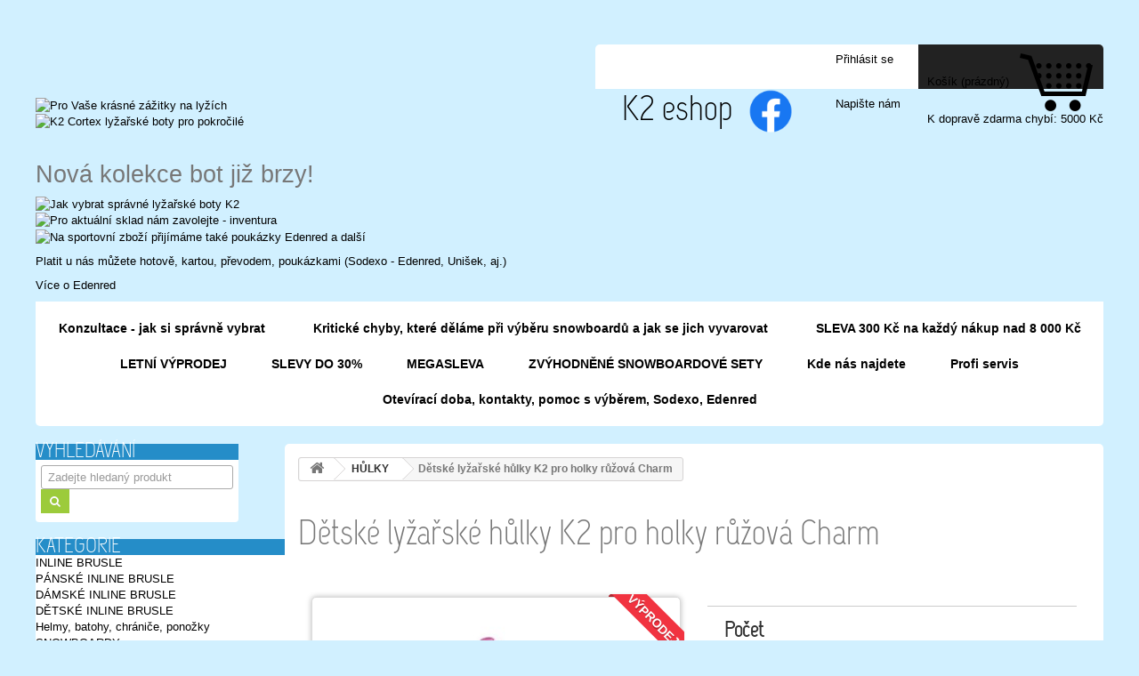

--- FILE ---
content_type: text/html; charset=utf-8
request_url: https://k2eshop.cz/hulky/115-charm-for-boys.html
body_size: 14588
content:
<!DOCTYPE HTML>
<!--[if lt IE 7]> <html class="no-js lt-ie9 lt-ie8 lt-ie7 " lang="cs"><![endif]-->
<!--[if IE 7]><html class="no-js lt-ie9 lt-ie8 ie7" lang="cs"><![endif]-->
<!--[if IE 8]><html class="no-js lt-ie9 ie8" lang="cs"><![endif]-->
<!--[if gt IE 8]> <html class="no-js ie9" lang="cs"><![endif]-->
 
<html lang="cs">
	<head>
		<meta charset="utf-8" />
		<title>Lyžařské hůlky pro malé lyžařské v krásné růžové barvě</title>
						<meta name="description" content="Charm pro holky na sněhu" />
						<meta name="generator" content="HexaShop" />
		<meta name="robots" content="index,follow" />
		<meta name="viewport" content="width=device-width, minimum-scale=0.25, maximum-scale=1.6, initial-scale=1.0" /> 
		<meta name="apple-mobile-web-app-capable" content="yes" /> 
		<link rel="icon" type="image/vnd.microsoft.icon" href="/img/favicon.ico?1559730331" />
		<link rel="shortcut icon" type="image/x-icon" href="/img/favicon.ico?1559730331" />
									<link rel="stylesheet" href="/themes/default-bootstrap/css/global.css" type="text/css" media="all" />
							<link rel="stylesheet" href="/themes/default-bootstrap/css/autoload/highdpi.css" type="text/css" media="all" />
							<link rel="stylesheet" href="/themes/default-bootstrap/css/autoload/responsive-tables.css" type="text/css" media="all" />
							<link rel="stylesheet" href="/themes/default-bootstrap/css/autoload/uniform.default.css" type="text/css" media="all" />
							<link rel="stylesheet" href="/js/jquery/plugins/fancybox/jquery.fancybox.css" type="text/css" media="all" />
							<link rel="stylesheet" href="/themes/default-bootstrap/css/product.css" type="text/css" media="all" />
							<link rel="stylesheet" href="/themes/default-bootstrap/css/print.css" type="text/css" media="print" />
							<link rel="stylesheet" href="/js/jquery/plugins/bxslider/jquery.bxslider.css" type="text/css" media="all" />
							<link rel="stylesheet" href="/themes/default-bootstrap/css/modules/blockbanner/blockbanner.css" type="text/css" media="all" />
							<link rel="stylesheet" href="/themes/default-bootstrap/css/modules/blockcart/blockcart.css" type="text/css" media="all" />
							<link rel="stylesheet" href="/themes/default-bootstrap/css/modules/blocklanguages/blocklanguages.css" type="text/css" media="all" />
							<link rel="stylesheet" href="/themes/default-bootstrap/css/modules/blockcontact/blockcontact.css" type="text/css" media="all" />
							<link rel="stylesheet" href="/modules/blockmanufacturer/blockmanufacturer.css" type="text/css" media="all" />
							<link rel="stylesheet" href="/js/jquery/plugins/autocomplete/jquery.autocomplete.css" type="text/css" media="all" />
							<link rel="stylesheet" href="/themes/default-bootstrap/css/product_list.css" type="text/css" media="all" />
							<link rel="stylesheet" href="/themes/default-bootstrap/css/modules/blocksearch/blocksearch.css" type="text/css" media="all" />
							<link rel="stylesheet" href="/themes/default-bootstrap/css/modules/blocktags/blocktags.css" type="text/css" media="all" />
							<link rel="stylesheet" href="/themes/default-bootstrap/css/modules/blockuserinfo/blockuserinfo.css" type="text/css" media="all" />
							<link rel="stylesheet" href="/themes/default-bootstrap/css/modules/blockviewed/blockviewed.css" type="text/css" media="all" />
							<link rel="stylesheet" href="/modules/themeconfigurator/css/hooks.css" type="text/css" media="all" />
							<link rel="stylesheet" href="/themes/default-bootstrap/css/modules/mailalerts/mailalerts.css" type="text/css" media="all" />
							<link rel="stylesheet" href="/modules/footerlinks/css/footerlinks.css" type="text/css" media="all" />
							<link rel="stylesheet" href="/themes/default-bootstrap/css/modules/blocktopmenu/css/blocktopmenu.css" type="text/css" media="all" />
							<link rel="stylesheet" href="/themes/default-bootstrap/css/modules/blocktopmenu/css/superfish-modified.css" type="text/css" media="all" />
										<script type="text/javascript">
var CUSTOMIZE_TEXTFIELD = 1;
var FancyboxI18nClose = 'Zavř&iacute;t';
var FancyboxI18nNext = 'Dal&scaron;&iacute;';
var FancyboxI18nPrev = 'Předchoz&iacute;';
var PS_CATALOG_MODE = false;
var ajax_allowed = true;
var ajaxsearch = true;
var allowBuyWhenOutOfStock = false;
var attribute_anchor_separator = '-';
var attributesCombinations = [{"id_attribute":"136","attribute":"75","id_attribute_group":"10","group":"velikost_hulek"},{"id_attribute":"140","attribute":"95","id_attribute_group":"10","group":"velikost_hulek"},{"id_attribute":"141","attribute":"100","id_attribute_group":"10","group":"velikost_hulek"},{"id_attribute":"142","attribute":"105","id_attribute_group":"10","group":"velikost_hulek"}];
var availableLaterValue = '';
var availableNowValue = '';
var baseDir = 'https://k2eshop.cz/';
var baseUri = 'https://k2eshop.cz/';
var blocksearch_type = 'top';
var combinations = {"1641":{"attributes_values":{"10":"75"},"attributes":[136],"price":0,"specific_price":{"id_specific_price":"126","id_specific_price_rule":"0","id_cart":"0","id_product":"115","id_shop":"0","id_shop_group":"0","id_currency":"0","id_country":"0","id_group":"0","id_customer":"0","id_product_attribute":"0","price":"-1.000000","from_quantity":"1","reduction":"0.150000","reduction_type":"percentage","from":"0000-00-00 00:00:00","to":"0000-00-00 00:00:00","score":"32"},"ecotax":0,"weight":0,"quantity":0,"reference":"","unit_impact":"0.00","minimal_quantity":"1","available_date":"","id_image":-1,"list":"'136'"},"1642":{"attributes_values":{"10":"95"},"attributes":[140],"price":0,"specific_price":{"id_specific_price":"126","id_specific_price_rule":"0","id_cart":"0","id_product":"115","id_shop":"0","id_shop_group":"0","id_currency":"0","id_country":"0","id_group":"0","id_customer":"0","id_product_attribute":"0","price":"-1.000000","from_quantity":"1","reduction":"0.150000","reduction_type":"percentage","from":"0000-00-00 00:00:00","to":"0000-00-00 00:00:00","score":"32"},"ecotax":0,"weight":0,"quantity":2,"reference":"","unit_impact":"0.00","minimal_quantity":"1","available_date":"","id_image":-1,"list":"'140'"},"1643":{"attributes_values":{"10":"100"},"attributes":[141],"price":0,"specific_price":{"id_specific_price":"126","id_specific_price_rule":"0","id_cart":"0","id_product":"115","id_shop":"0","id_shop_group":"0","id_currency":"0","id_country":"0","id_group":"0","id_customer":"0","id_product_attribute":"0","price":"-1.000000","from_quantity":"1","reduction":"0.150000","reduction_type":"percentage","from":"0000-00-00 00:00:00","to":"0000-00-00 00:00:00","score":"32"},"ecotax":0,"weight":0,"quantity":3,"reference":"","unit_impact":"0.00","minimal_quantity":"1","available_date":"","id_image":-1,"list":"'141'"},"1644":{"attributes_values":{"10":"105"},"attributes":[142],"price":0,"specific_price":{"id_specific_price":"126","id_specific_price_rule":"0","id_cart":"0","id_product":"115","id_shop":"0","id_shop_group":"0","id_currency":"0","id_country":"0","id_group":"0","id_customer":"0","id_product_attribute":"0","price":"-1.000000","from_quantity":"1","reduction":"0.150000","reduction_type":"percentage","from":"0000-00-00 00:00:00","to":"0000-00-00 00:00:00","score":"32"},"ecotax":0,"weight":0,"quantity":1,"reference":"","unit_impact":"0.00","minimal_quantity":"1","available_date":"","id_image":-1,"list":"'142'"}};
var combinationsFromController = {"1641":{"attributes_values":{"10":"75"},"attributes":[136],"price":0,"specific_price":{"id_specific_price":"126","id_specific_price_rule":"0","id_cart":"0","id_product":"115","id_shop":"0","id_shop_group":"0","id_currency":"0","id_country":"0","id_group":"0","id_customer":"0","id_product_attribute":"0","price":"-1.000000","from_quantity":"1","reduction":"0.150000","reduction_type":"percentage","from":"0000-00-00 00:00:00","to":"0000-00-00 00:00:00","score":"32"},"ecotax":0,"weight":0,"quantity":0,"reference":"","unit_impact":"0.00","minimal_quantity":"1","available_date":"","id_image":-1,"list":"'136'"},"1642":{"attributes_values":{"10":"95"},"attributes":[140],"price":0,"specific_price":{"id_specific_price":"126","id_specific_price_rule":"0","id_cart":"0","id_product":"115","id_shop":"0","id_shop_group":"0","id_currency":"0","id_country":"0","id_group":"0","id_customer":"0","id_product_attribute":"0","price":"-1.000000","from_quantity":"1","reduction":"0.150000","reduction_type":"percentage","from":"0000-00-00 00:00:00","to":"0000-00-00 00:00:00","score":"32"},"ecotax":0,"weight":0,"quantity":2,"reference":"","unit_impact":"0.00","minimal_quantity":"1","available_date":"","id_image":-1,"list":"'140'"},"1643":{"attributes_values":{"10":"100"},"attributes":[141],"price":0,"specific_price":{"id_specific_price":"126","id_specific_price_rule":"0","id_cart":"0","id_product":"115","id_shop":"0","id_shop_group":"0","id_currency":"0","id_country":"0","id_group":"0","id_customer":"0","id_product_attribute":"0","price":"-1.000000","from_quantity":"1","reduction":"0.150000","reduction_type":"percentage","from":"0000-00-00 00:00:00","to":"0000-00-00 00:00:00","score":"32"},"ecotax":0,"weight":0,"quantity":3,"reference":"","unit_impact":"0.00","minimal_quantity":"1","available_date":"","id_image":-1,"list":"'141'"},"1644":{"attributes_values":{"10":"105"},"attributes":[142],"price":0,"specific_price":{"id_specific_price":"126","id_specific_price_rule":"0","id_cart":"0","id_product":"115","id_shop":"0","id_shop_group":"0","id_currency":"0","id_country":"0","id_group":"0","id_customer":"0","id_product_attribute":"0","price":"-1.000000","from_quantity":"1","reduction":"0.150000","reduction_type":"percentage","from":"0000-00-00 00:00:00","to":"0000-00-00 00:00:00","score":"32"},"ecotax":0,"weight":0,"quantity":1,"reference":"","unit_impact":"0.00","minimal_quantity":"1","available_date":"","id_image":-1,"list":"'142'"}};
var contentOnly = false;
var currencyBlank = 1;
var currencyFormat = 2;
var currencyRate = 1;
var currencySign = 'Kč';
var currentDate = '2026-01-25 06:52:07';
var customerGroupWithoutTax = false;
var customizationFields = false;
var customizationIdMessage = 'Přizpůsobení #';
var default_eco_tax = 0;
var delete_txt = 'Odstránit';
var displayDiscountPrice = '0';
var displayList = false;
var displayPrice = 0;
var doesntExist = 'Pro tento produkt tato kombinace neexistuje. Vyberte si jinou.';
var doesntExistNoMore = 'Tento produkt již není na skladě';
var doesntExistNoMoreBut = 's těmito vlastnostmi, ale je k dispozici v jiném provedení.';
var ecotaxTax_rate = 0;
var fieldRequired = 'Vyplňte všechny požadované pole, pak uložte vlastní nastavení.';
var freeProductTranslation = 'Zdarma!';
var freeShippingNoProdTranslation = 'Dopravu máte zdarma';
var freeShippingTranslation = 'Doprava zdarma';
var generated_date = 1769320327;
var giftInValueTranslation = 'Dárek v hodnotě';
var giftTranslation = 'Dárek';
var group_reduction = 0;
var idDefaultImage = 251;
var id_lang = 1;
var id_product = 115;
var img_dir = 'https://k2eshop.cz/themes/default-bootstrap/img/';
var img_prod_dir = 'https://k2eshop.cz/img/p/';
var img_ps_dir = 'https://k2eshop.cz/img/';
var instantsearch = false;
var isGuest = 0;
var isLogged = 0;
var jqZoomEnabled = false;
var loyalty_already = 'Za toto zboží nezískáte žádné věrnostní body, protože je již zlevněné.';
var loyalty_converted = ', které mohou být převedeny na slevový kupón v hodnotě';
var loyalty_nopoints = 'Za toto zboží nezískáte žádné věrnostní body.';
var loyalty_point = 'věrnostní bod';
var loyalty_points = 'věrnostních bodů';
var loyalty_total = 'Za obsah Vašeho košíku získáte celkem';
var loyalty_willcollect = 'Zakoupením tohoto produktu získáte až';
var mailalerts_already = 'Již máte upozornění o tomto produktu';
var mailalerts_invalid = 'Váš e-mailová adresa je neplatná';
var mailalerts_placeholder = 'vas@email.cz';
var mailalerts_registered = 'Váš požadavek byl zaevidován';
var mailalerts_url_add = 'https://k2eshop.cz/module/mailalerts/actions?process=add';
var mailalerts_url_check = 'https://k2eshop.cz/module/mailalerts/actions?process=check';
var maxQuantityToAllowDisplayOfLastQuantityMessage = 3;
var minimalQuantity = 1;
var noTaxForThisProduct = false;
var none_award = '1';
var oosHookJsCodeFunctions = [];
var page_name = 'product';
var point_rate = '1';
var point_value = '0.02';
var points_in_cart = 0;
var priceDisplayMethod = 0;
var priceDisplayPrecision = 2;
var productAvailableForOrder = true;
var productBasePriceTaxExcl = 445.454545;
var productBasePriceTaxExcluded = 445.454545;
var productDiscountFormat = 0;
var productHasAttributes = true;
var productPrice = 458.15;
var productPriceTaxExcluded = 445.454545;
var productPriceWithoutReduction = 538.999999;
var productReductionAmount = 80.85;
var productReductionTipe = 'percentage';
var productReference = '';
var productShowPrice = true;
var productUnitPriceRatio = 0;
var product_fileButtonHtml = 'Vybrat soubor';
var product_fileDefaultHtml = 'Nebyl vybrán žádný soubor';
var product_specific_price = {"id_specific_price":"126","id_specific_price_rule":"0","id_cart":"0","id_product":"115","id_shop":"0","id_shop_group":"0","id_currency":"0","id_country":"0","id_group":"0","id_customer":"0","id_product_attribute":"0","price":"-1.000000","from_quantity":"1","reduction":"0.150000","reduction_type":"percentage","from":"0000-00-00 00:00:00","to":"0000-00-00 00:00:00","score":"32"};
var quantitiesDisplayAllowed = true;
var quantityAvailable = 6;
var quickView = true;
var reduction_percent = 15;
var reduction_price = 0;
var removingLinkText = 'odstranit tento produkt z košíku';
var roundMode = 2;
var saleTranslation = 'Sleva';
var search_url = 'https://k2eshop.cz/search';
var specific_currency = false;
var specific_price = -1;
var static_token = '79f9e26600b49eedddc94a65833fe43e';
var stock_management = 1;
var taxRate = 21;
var toFreeShippingNoProdTranslation = 'K dopravě zdarma zbývá nakoupit za:';
var toFreeShippingTranslation = 'K dopravě zdarma chybí:';
var token = '79f9e26600b49eedddc94a65833fe43e';
var upToTxt = 'Až do';
var uploading_in_progress = 'Probíhá nahrávání, čekejte...';
var usingSecureMode = true;
</script>

						<script type="text/javascript" src="/js/jquery/jquery-1.11.0.min.js"></script>
						<script type="text/javascript" src="/js/jquery/jquery-migrate-1.2.1.min.js"></script>
						<script type="text/javascript" src="/js/jquery/plugins/jquery.easing.js"></script>
						<script type="text/javascript" src="/js/tools.js"></script>
						<script type="text/javascript" src="/themes/default-bootstrap/js/global.js"></script>
						<script type="text/javascript" src="/themes/default-bootstrap/js/autoload/10-bootstrap.min.js"></script>
						<script type="text/javascript" src="/themes/default-bootstrap/js/autoload/15-jquery.total-storage.min.js"></script>
						<script type="text/javascript" src="/themes/default-bootstrap/js/autoload/15-jquery.uniform-modified.js"></script>
						<script type="text/javascript" src="/js/jquery/plugins/fancybox/jquery.fancybox.js"></script>
						<script type="text/javascript" src="/themes/default-bootstrap/js/products-comparison.js"></script>
						<script type="text/javascript" src="/js/jquery/plugins/jquery.idTabs.js"></script>
						<script type="text/javascript" src="/js/jquery/plugins/jquery.scrollTo.js"></script>
						<script type="text/javascript" src="/js/jquery/plugins/jquery.serialScroll.js"></script>
						<script type="text/javascript" src="/js/jquery/plugins/bxslider/jquery.bxslider.js"></script>
						<script type="text/javascript" src="/themes/default-bootstrap/js/product.js"></script>
						<script type="text/javascript" src="/themes/default-bootstrap/js/modules/blockcart/ajax-cart.js"></script>
						<script type="text/javascript" src="/js/jquery/plugins/autocomplete/jquery.autocomplete.js"></script>
						<script type="text/javascript" src="/themes/default-bootstrap/js/modules/blocksearch/blocksearch.js"></script>
						<script type="text/javascript" src="/themes/default-bootstrap/js/modules/mailalerts/mailalerts.js"></script>
						<script type="text/javascript" src="/themes/default-bootstrap/js/modules/blocktopmenu/js/hoverIntent.js"></script>
						<script type="text/javascript" src="/themes/default-bootstrap/js/modules/blocktopmenu/js/superfish-modified.js"></script>
						<script type="text/javascript" src="/themes/default-bootstrap/js/modules/blocktopmenu/js/blocktopmenu.js"></script>
						<script type="text/javascript" src="/themes/default-bootstrap/js/modules/loyalty/js/loyalty.js"></script>
										<!-- Gtag (gtag.js) --><script async src="https://www.googletagmanager.com/gtag/js?id=UA-88393988-1"></script><script>window.dataLayer=window.dataLayer||[];function gtag(){dataLayer.push(arguments);}gtag('js',new Date());gtag('config','UA-88393988-1',{'anonymize_ip':true});</script>
							<!-- GA product --><script>if(typeof window.dataLayer!=='undefined')gtag('event','view_item',{"id":"115","name":"D\u011btsk\u00e9 ly\u017ea\u0159sk\u00e9 h\u016flky K2 pro holky r\u016f\u017eov\u00e1 Charm","category":"hulky","quantity":"1","price":458.15});</script>
				<script type="text/javascript">
     var bannerslider_loop=1;
     var bannerslider_width=1200;
     var bannerslider_speed=500;
     var bannerslider_pause=4000;
</script>
<!-- Google Tag Manager -->
<script>(function(w,d,s,l,i){w[l]=w[l]||[];w[l].push({'gtm.start':
new Date().getTime(),event:'gtm.js'});var f=d.getElementsByTagName(s)[0],
j=d.createElement(s),dl=l!='dataLayer'?'&l='+l:'';j.async=true;j.src=
'https://www.googletagmanager.com/gtm.js?id='+i+dl;f.parentNode.insertBefore(j,f);
})(window,document,'script','dataLayer','GTM-MQMDWCJ');</script>
<!-- End Google Tag Manager -->
		<script>
			$(document).ready(function() {
				//var replaced = $("body").html().replace('/In stock/g','Skladem');
				//$("body").html(replaced);
				
				/*$(".special_menu_sub").each(function() {
					var obj = $(this);
					var width = obj.parent().width();
					obj.css("margin-left", "-" + width + "px");
				});*/
				
				$(".currencies_ul").hide();
				
				
				
				// Řešení problému: při kliknutí na "přidat do košíku" na disabled tlačítko ztmavne obrazovku
				$(".disabled").attr('onclick','').unbind('click').prop("onclick", null);
				
				/*$(".mobile-nav").click(function() {
					$(".mobile-other").toggle(200);
				});*/
				
				$("#currencies-block-top").click(function() {
					$(".currencies_ul").toggle(300);
				});
				
				$(".account").removeAttr("href");
				$(".login").removeAttr("href");
				
				$(".login").click(function() {
					$("#login_panel").toggle(300);
				});
				
				$(".account").click(function() {
					$("#login_panel").toggle(300);
				});
			});
		</script>
		<link rel="stylesheet" href="https://fonts.googleapis.com/css?family=Open+Sans:300,600&amp;subset=latin,latin-ext" type="text/css" media="all" />
		<!--[if IE 8]>
		<script src="https://oss.maxcdn.com/libs/html5shiv/3.7.0/html5shiv.js"></script>
		<script src="https://oss.maxcdn.com/libs/respond.js/1.3.0/respond.min.js"></script>
		<script type="text/javascript" src="https://k2eshop.cz/themes/default-bootstrap/js/order_auto_save.js"></script>
		<![endif]-->
		<link rel="stylesheet" href="https://k2eshop.cz/modules/bannerslider//css/bannerslider.css" type="text/css" /><link rel="stylesheet" href="https://k2eshop.cz/modules/themeplus//themeoverride.css" type="text/css" />
 <!-- TOHLE PATRI K MODULU THEME PLUS--> 
		<link rel="stylesheet" href="https://k2eshop.cz/themes/default-bootstrap/css/theme_overrides.css" type="text/css" />
		<link rel="stylesheet" href="https://k2eshop.cz/themes/default-bootstrap/css/theme_overrides_client.css" type="text/css" />
		<link rel="stylesheet" href="https://k2eshop.cz/modules/themeplus//themeoverride_after.css" type="text/css" />
 <!-- TOHLE PATRI K MODULU THEME PLUS--> 
	</head>
	<body id="product" class="product product-115 product-charm-for-boys category-32 category-hulky hide-left-column hide-right-column lang_cs">
	<!-- Google Tag Manager (noscript) -->
<noscript><iframe src="https://www.googletagmanager.com/ns.html?id=GTM-MQMDWCJ"
height="0" width="0" style="display:none;visibility:hidden"></iframe></noscript>
<!-- End Google Tag Manager (noscript) -->
					<div id="page">
						<div class="row_nad">
				<div class="row_content">
					<!-- TOHLE PATRI K MODULU THEME PLUS-->
											<style type="text/css">
#theme_plus_top {
	height: 110px;
	background-color: #fff;	
}

#tp_shop_name a:hover{
	color:#0077ee;	
}

#tp_shop_name {
	height: inherit;
	min-width: 250px;
	font-size: 40px;
 	padding-top: 50px;
	padding-left: 30px;
	float: left;
	font-family: myFirstFont;
	padding-right: 15px;
}

#search_query_top {
	border-radius: 3px;
	padding: 7px;
	border: 1px solid #aaa;
}

.carousel-inner{
	border-radius: 0px;
}

.img-social{
	max-width: 50px;
	margin: 0 10px;
}


</style>

<!-- BANNER SLIDER HOOK--> 
	<div id="tp_shop_name">
		<a href="https://k2eshop.cz/">
			K2 eshop
		</a>
		<a href="https://www.facebook.com/k2eshop.cz" target="_blank">
			<img class="img-social" src="/themes/default-bootstrap/img/icon/f_logo_RGB-Blue_58.png">
		</a>
	</div>


					


					

<!-- MODULE Block cart -->
	<div class="shopping_cart tmdesmargin">
		<a href="https://k2eshop.cz/quick-order" title="Zobrazit můj nákupní košík" rel="nofollow">
			Košík			
			<span class="ajax_cart_no_product">(prázdný)</span>
							<span class="block_cart_expand unvisible">&nbsp;</span>
				<span class="block_cart_collapse">&nbsp;</span>
						<span class="points" style="display:none;">1</span>
			<img src="https://k2eshop.cz//themes/default-bootstrap/img/basket.png" id="basket-img" />
			<span class="ajax_cart_quantity unvisible"><strong>0</strong> ks zboží za </span>
			<span class="ajax_cart_total unvisible">
				<strong>
								</strong>
			</span><br />
			
			<span class="ajax_price">
				<span class="cart_bar_shipping">
											K dopravě zdarma chybí: <span class="cart_bar_shipping_bold">5000 Kč</span>
									</span>
			</span>

		</a>
					<div id="zobraz_kosik">
				<div class="cart_block block exclusive tmdes">
					<div class="block_content">
						<!-- block list of products -->
						<div class="cart_block_list expanded">

							<!-- no products -->
							<div class="cart_block_no_products ">
								<div class="no_products_empty_text">
									Váš nákupní košík je prázdný.
								</div>
								<div class="no_products_free_shipping">
																			K dopravě zdarma zbývá nakoupit za: 5000 Kč
																	</div>
							</div>

							<!-- we have products -->
														
							<!-- prices/points/discounts resume -->
							<div class="cart-prices unvisible">
								<div class="cart-prices-line">
									<span class="cart_block_shipping_cost ajax_cart_shipping_cost cart_price">
																					Doprava zdarma
																			</span>
									<span class="cart_block_shipping_cost cart_text">
										Doručení
									</span>
								</div>
																																	<div class="cart-prices-line">
										<span class="cart_block_tax_cost ajax_cart_total_without_tax cart_price">0 Kč</span> 
										<span class="cart_block_tax_cost cart_text">Celkem bez DPH</span>
									</div>
																<div class="cart-prices-line">
									<span class="cart_block_total ajax_block_cart_total cart_price">0,00 Kč</span>
									<span class="cart_block_total cart_text">Celkem s DPH</span>
								</div>
							</div>
							<div id="discount_cart_sum" class="discount_cart_sum unvisible">
								<div class="discount_cart_sum_sale_break_top"></div>
								<div class="discount_cart_sum_sale_content">
									<span class="discount_cart_sum_text">Za tento nákup ušetříte celkem:</span>
									<br/>
									<span class="discount_cart_sum_price ajax_discount_cart_sum_price">0,00 Kč </span>
									<span class="discount_cart_sum_shipping ajax_discount_cart_sum_shipping  unvisible">
										+ doprava zdarma
									</span>
								</div>
								<div class="discount_cart_sum_sale_break_bot"></div>
							</div>
															<div id="loyalty_cart" class="loyalty_cart unvisible">
									<div class="loyalty_cart_content">
										<span class="loyalty_cart_text">
										+
										</span>
										<span class="loyalty_cart_points ajax_loyalty_cart_points"> 0 </span>
																					<span class="loyalty_cart_text">
												bodů do věrnostního programu
											</span>
																			</div>
								</div>
														<div class="cart_buttons unvisible">
								<a href="https://k2eshop.cz/quick-order" title="K pokladně" rel="nofollow" class="cupid-green">
									<span>
										Objednat
									</span>
								</a>
							</div>
						</div>
					</div>
				</div><!-- .cart_block -->
			</div><!-- .zobraz kosik -->
			</div>

	
<!-- /MODULE Block cart -->

					<div class="mtn-main-buttons">
									
						<!-- Block user information module NAV  -->
<div class="header_user_info">
			<a class="login" href="https://k2eshop.cz/my-account" rel="nofollow" title="Přihlášení k vašemu zákaznickému účtu">
			Přihlásit se
		</a>
	</div>
<!-- /Block usmodule NAV -->
<!-- Block languages module -->
<!-- /Block languages module -->
<div id="contact-link">
	<a href="https://k2eshop.cz/contact-us" title="Napište nám">Napište nám</a>
</div>

						
											</div>

					<div class="tp_search">
						<form class="form-inline" method="get"  action="https://k2eshop.cz/search"  >
							<input type="hidden" name="orderby" value="position" />
							<input type="hidden" name="controller" value="search" />
							<input type="hidden" name="orderway" value="desc" />
							<!-- missing variable $search_query -->
							<!--<input  type="text" id="search_query_top" name="search_query" placeholder="Zadejte hledaný produkt" value="" />-->
							<input  type="text" id="search_query_top" name="search_query" placeholder="Zadejte hledaný produkt" value="" />
							<button type="submit" id="search_button" class="ui green button">Vyhledat</button>
						</form>
					</div>


					<div id="login_panel">
													<content>
																<form style="margin:0" action="https://k2eshop.cz/login" method="post" id="login_form" class="box">
									<div class="form_content clearfix">
										<div class="form-group">
											<label for="email">E-mailová adresa</label>
											<input class="is_required validate account_input form-control" data-validate="isEmail" id="email" name="email" value="" type="text">
										</div>
										<div class="form-group">
											<label for="passwd">Heslo</label>
											<span><input class="is_required validate account_input form-control" data-validate="isPasswd" id="passwd" name="passwd" value="" type="password"></span>
										</div>
										<p class="lost_password form-group">
											<a href="https://k2eshop.cz/password-recovery" title="Obnovit zapomenuté heslo" rel="nofollow">
												Zapomněli jste své heslo?
											</a>
											<a href="https://k2eshop.cz/my-account">
												Registrovat se
											</a>
										</p>
										<p class="submit">
											<input class="hidden" name="back" value="my-account" type="hidden">						
											<button type="submit" id="SubmitLogin" name="SubmitLogin" class="button btn btn-default button-medium">
												<span>
													<i class="icon-lock left"></i>
													Přihlásit se
												</span>
											</button>
										</p>
									</div>
								</form>				
															</content>
											</div>
				</div>	
			</div>
			
			
			<div class="columns-container">
				<div id="columns" class="container">
										
									





				<div id="main-logo">
					 					
				</div>


				<!-- BANNER SLIDER HOOK-->
									<div class="banner_slider">
						<div id="top_column"> 
<div id="myCarousel" class="carousel slide" data-ride="carousel" data-interval="4000">
  <!-- Indicators -->
  <ol class="carousel-indicators">
                      <li data-target="#myCarousel" data-slide-to="0"  class="active"></li>
                            <li data-target="#myCarousel" data-slide-to="1" ></li>
                            <li data-target="#myCarousel" data-slide-to="2" ></li>
                            <li data-target="#myCarousel" data-slide-to="3" ></li>
                            <li data-target="#myCarousel" data-slide-to="4" ></li>
            </ol>

  <!-- Wrapper for slides -->
  <div class="carousel-inner" role="listbox">
 


            <div class="item  active">
        <a href="https://k2eshop.cz/12-lyze" title="Pro Vaše krásné zážitky na lyžích" style="margin: 0px; padding: 0px;">
            <img src="https://k2eshop.cz/modules/bannerslider/images/2417b7aa2412085d6018f6334aa701b159603571_K2eshop-predsezonni-vyprodej-lyze-skialpy-prkna-opava.jpg" width="1200" height="300" alt="Pro Va&scaron;e kr&aacute;sn&eacute; z&aacute;&#382;itky na ly&#382;&iacute;ch" />
        </a>
              </div>
                <div class="item ">
        <a href="https://k2eshop.cz/55-lyzarske-boty-s-boa" title="K2 Cortex lyžařské boty pro pokročilé" style="margin: 0px; padding: 0px;">
            <img src="https://k2eshop.cz/modules/bannerslider/images/e4b80b8518b6f2fdb5db16cfcdc4c7bb8a6923b7_k2eshop-banner-k2-skiboots-cortex-2026.png" width="1200" height="300" alt="K2 Cortex ly&#382;a&#345;sk&eacute; boty pro pokro&#269;il&eacute;" />
        </a>
                   <div class="carousel-caption"><p> </p>
<h2>Nová kolekce bot již brzy!</h2></div>
              </div>
                <div class="item ">
        <a href="https://k2eshop.cz/content/12-dodaci-podminy-terminy-a-slevy" title="Jak vybrat správné lyžařské boty K2" style="margin: 0px; padding: 0px;">
            <img src="https://k2eshop.cz/modules/bannerslider/images/6390b441426cf617e496fecde97529d14a7e0c70_JAK-spravne-vybrat-lyzarske-boty-k2-boa.jpg" width="1200" height="300" alt="Jak vybrat spr&aacute;vn&eacute; ly&#382;a&#345;sk&eacute; boty K2" />
        </a>
              </div>
                <div class="item ">
        <a href="https://k2eshop.cz/content/12-dodaci-podminy-terminy-a-slevy" title="Pro aktuální sklad nám zavolejte - inventura" style="margin: 0px; padding: 0px;">
            <img src="https://k2eshop.cz/modules/bannerslider/images/06a03c1a130fedd100456b7d6dab2708f8fc07e2_inventura.jpg" width="1200" height="300" alt="Pro aktu&aacute;ln&iacute; sklad n&aacute;m zavolejte - inventura" />
        </a>
              </div>
                <div class="item ">
        <a href="https://k2eshop.cz/content/7-kde-nas-najdete-" title="Na sportovní zboží přijímáme také poukázky Edenred a další" style="margin: 0px; padding: 0px;">
            <img src="https://k2eshop.cz/modules/bannerslider/images/5eb3cc1c3beeb96e5a9868974d3465584146768f_edenred-poukazky-sport-skiservis-jaglarz-opava.jpg" width="1200" height="300" alt="Na sportovn&iacute; zbo&#382;&iacute; p&#345;ij&iacute;m&aacute;me tak&eacute; pouk&aacute;zky Edenred a dal&scaron;&iacute;" />
        </a>
                   <div class="carousel-caption"><p> </p>
<p><em><span style="color:#ff0000;"><span style="color:#000000;">Platit u nás můžete hotově, kartou, převodem, poukázkami (Sodexo - Edenred, Unišek, aj.)<br /></span></span></em></p>
<p><span style="color:#f20a0a;"><em><span style="color:#ff0000;"><span style="color:#000000;"><em><span style="color:#ff0000;"><span style="color:#000000;"><a href="http://zyla.msport.cz/kontakty-skisport-opava.html">Více o Edenred </a></span></span></em></span></span></em><br /></span></p></div>
              </div>
      
  </div>

  <!-- Left and right controls -->
  <a class="left carousel-control" href="#myCarousel" role="button" data-slide="prev">
    <span class="glyphicon glyphicon-chevron-left" aria-hidden="true"></span>
    <span class="sr-only">Previous</span>
  </a>
  <a class="right carousel-control" href="#myCarousel" role="button" data-slide="next">
    <span class="glyphicon glyphicon-chevron-right" aria-hidden="true"></span>
    <span class="sr-only">Next</span>
  </a>
</div></div>
					</div>
				

				<div class="mobile_other_under" id="mobile_other_under">

					<a onclick="first_burger_menu()" id="first_burger_menu">&#9776; Další užitečné odkazy</a>
					<div class="first_link_menu" id="first_link_menu">
						<span class="link_bar consultation_btn">
	<a title="Napište nám" href="https://k2eshop.cz/module/consultation/consform">
		Konzultace - jak si správně vybrat
	</a>
</span>
						
						<!-- pro hodni listu:
<div class="header_user_info">
	<a href="https://k2eshop.cz/module/guidebook/pruvodce">Kritické chyby, které děláme při výběru snowboardů a jak se jich vyvarovat</a>
</div>
-->

<!-- pro spodni listu vedle kosiku-->
<span class="link_bar guidebook-btn">
	<a class="guidebookbtn_link" href="https://k2eshop.cz/module/guidebook/pruvodce">
		Kritické chyby, které děláme při výběru snowboardů a jak se jich vyvarovat
	</a>
</span>
						<span class="link_bar campaign-btn">
	<a class="campaignbtn_link" href="/content/13-sleva-na-kazdy-nakup">
		SLEVA 300 Kč na každý nákup nad 8 000 Kč
	</a>
</span>

					
						<span class='link_bar'><a href='http://k2eshop.cz/3-akce-mesice'>LETNÍ VÝPRODEJ</a></span><span class='link_bar'><a href='http://k2eshop.cz/5-slevy-do-30'>SLEVY DO 30%</a></span><span class='link_bar'><a href='http://k2eshop.cz/6-vyprodej-az-50'>MEGASLEVA</a></span><span class='link_bar'><a href='http://k2eshop.cz/7-zvyhodnene-snowboardove-sety'>ZVÝHODNĚNÉ SNOWBOARDOVÉ SETY</a></span><span class='link_bar'><a href='https://k2eshop.cz/content/7-kde-nas-najdete-'>Kde nás najdete</a></span><span class='link_bar'><a href='https://k2eshop.cz/content/9-profi-servis'>Profi servis</a></span><span class='link_bar'><a href='https://k2eshop.cz/content/12-dodaci-podminy-terminy-a-slevy'>Otevírací doba, kontakty, pomoc s výběrem, Sodexo, Edenred</a></span>
					</div>
				</div>

				<!-- BLOCKTOPMENU - TJ LEVA NAVIGACE--> 
				<div class="blocktopmenu_float_left">
					
					<div id="block_top_menu" class="block_top_menu search_menu_box">
	<div class="cat-title">VYHLEDÁVÁNÍ</div><!--<div class="cat-title">Vyhledávání</div>-->
	<ul class="search_menu_box_content">
		<li>
			<!-- Block search module suk_menu -->
			<div id="search_block_left" class="block exclusive">
				<form method="get" action="https://k2eshop.cz/search" id="searchbox">
					<p class="block_content clearfix">
						<input type="hidden" name="orderby" value="position" />
						<input type="hidden" name="controller" value="search" />
						<input type="hidden" name="orderway" value="desc" />
						<input class="search_query form-control" type="text" id="search_query_top" name="search_query" placeholder="Zadejte hledaný produkt" value="" />
						<button type="submit" id="search_button" class="btn btn-default button button-small"><span><i class="icon-search"></i></span></button>
					</p>
				</form>
							</div>
			
			<!-- /Block search module -->
		</li>
	</ul>
</div>

 	<!-- Menu -->
	<div id="block_top_menu" class="block_top_menu sf-contener clearfix">
		<div class="cat-title">KATEGORIE</div>
		<ul class="sf-menu menu-content">
			<li><a href="https://k2eshop.cz/37-inline-brusle" title="INLINE BRUSLE">INLINE BRUSLE</a><ul><li><a href="https://k2eshop.cz/38-panske-inline-brusle" title="PÁNSKÉ INLINE BRUSLE">PÁNSKÉ INLINE BRUSLE</a></li><li><a href="https://k2eshop.cz/39-damske-inline-brusle" title="DÁMSKÉ INLINE BRUSLE">DÁMSKÉ INLINE BRUSLE</a></li><li><a href="https://k2eshop.cz/40-detske-inline-brusle" title="DĚTSKÉ INLINE BRUSLE">DĚTSKÉ INLINE BRUSLE</a></li><li><a href="https://k2eshop.cz/43-helmy-batohy-chranice-ponozky" title="Helmy, batohy, chrániče, ponožky">Helmy, batohy, chrániče, ponožky</a></li><li id="category-thumbnail"></li></ul></li><li><a href="https://k2eshop.cz/8-snowboardy" title="SNOWBOARDY">SNOWBOARDY</a><ul><li><a href="https://k2eshop.cz/14-panske-snowboardy" title="PÁNSKÉ SNOWBOARDY">PÁNSKÉ SNOWBOARDY</a></li><li><a href="https://k2eshop.cz/15-damske-snowboardy" title="DÁMSKÉ SNOWBOARDY">DÁMSKÉ SNOWBOARDY</a></li><li><a href="https://k2eshop.cz/16-snowboardy-junior" title="SNOWBOARDY JUNIOR">SNOWBOARDY JUNIOR</a></li><li id="category-thumbnail"></li></ul></li><li><a href="https://k2eshop.cz/9-snowboardove-boty" title="SNOWBOARDOVÉ BOTY">SNOWBOARDOVÉ BOTY</a><ul><li><a href="https://k2eshop.cz/20-panske-boty" title="PÁNSKÉ BOTY">PÁNSKÉ BOTY</a></li><li><a href="https://k2eshop.cz/21-damske-boty-k2" title="DÁMSKÉ BOTY K2">DÁMSKÉ BOTY K2</a></li><li><a href="https://k2eshop.cz/22-boty-junior" title="BOTY JUNIOR">BOTY JUNIOR</a></li><li><a href="https://k2eshop.cz/46-vyhrivane-snowboardove-boty" title="VYHŘÍVANÉ SNOWBOARDOVÉ BOTY">VYHŘÍVANÉ SNOWBOARDOVÉ BOTY</a></li><li id="category-thumbnail"></li></ul></li><li><a href="https://k2eshop.cz/10-snowboardove-vazani" title="SNOWBOARDOVÉ VÁZÁNÍ">SNOWBOARDOVÉ VÁZÁNÍ</a><ul><li><a href="https://k2eshop.cz/17-panske-vazani" title="PÁNSKÉ VÁZÁNÍ">PÁNSKÉ VÁZÁNÍ</a></li><li><a href="https://k2eshop.cz/18-damske-vazani" title="DÁMSKÉ VÁZÁNÍ">DÁMSKÉ VÁZÁNÍ</a></li><li><a href="https://k2eshop.cz/19-vazani-junior" title="VÁZÁNÍ JUNIOR">VÁZÁNÍ JUNIOR</a></li><li id="category-thumbnail"></li></ul></li><li><a href="https://k2eshop.cz/11-snowboardove-sety" title="SNOWBOARDOVÉ SETY">SNOWBOARDOVÉ SETY</a><ul><li><a href="https://k2eshop.cz/26-panske-sety" title="PÁNSKÉ SETY">PÁNSKÉ SETY</a></li><li><a href="https://k2eshop.cz/25-damske-sety" title="DÁMSKÉ SETY">DÁMSKÉ SETY</a></li><li><a href="https://k2eshop.cz/27-junior-sety" title="JUNIOR SETY">JUNIOR SETY</a></li><li id="category-thumbnail"></li></ul></li><li><a href="https://k2eshop.cz/12-lyze" title="LYŽE">LYŽE</a><ul><li><a href="https://k2eshop.cz/28-pansky-carvingovy-set" title="PÁNSKÝ CARVINGOVÝ SET">PÁNSKÝ CARVINGOVÝ SET</a></li><li><a href="https://k2eshop.cz/29-damsky-carvingovy-set" title="DÁMSKÝ CARVINGOVÝ SET">DÁMSKÝ CARVINGOVÝ SET</a></li><li><a href="https://k2eshop.cz/42-detske-lyze-sety" title="DĚTSKÉ LYŽE - SETY">DĚTSKÉ LYŽE - SETY</a></li><li><a href="https://k2eshop.cz/51-doplnky-k-lyzim-vazani" title="Doplňky k lyžím, vázání">Doplňky k lyžím, vázání</a></li><li><a href="https://k2eshop.cz/52-skialpy-touringove-lyze-testovacky" title="SKIALPY, touringové lyže, testovačky">SKIALPY, touringové lyže, testovačky</a></li><li><a href="https://k2eshop.cz/54-e" title="Elan">Elan</a></li><li id="category-thumbnail"></li></ul></li><li><a href="https://k2eshop.cz/13-lyzarske-boty" title="LYŽAŘSKÉ BOTY">LYŽAŘSKÉ BOTY</a><ul><li><a href="https://k2eshop.cz/23-panske-lyzarske-boty" title="PÁNSKÉ LYŽAŘSKÉ BOTY">PÁNSKÉ LYŽAŘSKÉ BOTY</a></li><li><a href="https://k2eshop.cz/24-damske-lyzarske-boty" title="DÁMSKÉ LYŽAŘSKÉ BOTY">DÁMSKÉ LYŽAŘSKÉ BOTY</a></li><li><a href="https://k2eshop.cz/45-vyhrivane-lyzarske-boty" title="VYHŘÍVANÉ LYŽAŘSKÉ BOTY">VYHŘÍVANÉ LYŽAŘSKÉ BOTY</a></li><li><a href="https://k2eshop.cz/55-lyzarske-boty-s-boa" title="LYŽAŘSKÉ BOTY s BOA">LYŽAŘSKÉ BOTY s BOA</a></li><li><a href="https://k2eshop.cz/53-skialpova-obuv" title="SKIALPOVÁ OBUV">SKIALPOVÁ OBUV</a></li><li id="category-thumbnail"></li></ul></li><li><a href="https://k2eshop.cz/30-helmy-a-chranice" title="HELMY A CHRÁNIČE">HELMY A CHRÁNIČE</a><ul><li><a href="https://k2eshop.cz/34-panske-helmy" title="PÁNSKÉ HELMY">PÁNSKÉ HELMY</a></li><li><a href="https://k2eshop.cz/35-damske-helmy" title="DÁMSKÉ HELMY">DÁMSKÉ HELMY</a></li><li><a href="https://k2eshop.cz/36-detske-helmy" title="DĚTSKÉ HELMY">DĚTSKÉ HELMY</a></li><li><a href="https://k2eshop.cz/50-pateraky" title="PÁTEŘÁKY">PÁTEŘÁKY</a></li><li id="category-thumbnail"></li></ul></li><li><a href="https://k2eshop.cz/31-bryle-unisex" title="BRÝLE UNISEX">BRÝLE UNISEX</a></li><li><a href="https://k2eshop.cz/32-hulky" title="HŮLKY">HŮLKY</a></li><li><a href="https://k2eshop.cz/44-ledni-brusle-k2" title="LEDNÍ BRUSLE K2">LEDNÍ BRUSLE K2</a></li><li><a href="https://k2eshop.cz/33-vyhrivane-rukavice" title="VYHŘÍVANÉ RUKAVICE">VYHŘÍVANÉ RUKAVICE</a></li><li><a href="https://k2eshop.cz/49-darkove-poukazy" title="DÁRKOVÉ POUKAZY">DÁRKOVÉ POUKAZY</a></li><li><a href="https://k2eshop.cz/41-stojany-na-lyze-bezky-a-snowboardy" title="STOJANY NA LYŽE, BĚŽKY A SNOWBOARDY">STOJANY NA LYŽE, BĚŽKY A SNOWBOARDY</a></li><li><a href="https://k2eshop.cz/48-gravity-snowboards" title="GRAVITY SNOWBOARDS">GRAVITY SNOWBOARDS</a></li><li><a href="https://k2eshop.cz/47-volkl-skis" title="VöLKL SKIS">VöLKL SKIS</a></li>
		</ul>
	</div>
	<!--/ Menu -->
 					

 				</div>

				<!-- HLAVNI OBSAH--> 
				<div id="main-content-page" >
											
<!-- Breadcrumb -->
<div class="breadcrumb clearfix">
	<a class="home" href="http://k2eshop.cz/" title="Zpět na hlavn&iacute; str&aacute;nku"><i class="icon-home"></i></a>
			<span class="navigation-pipe" >&gt;</span>
					<a href="https://k2eshop.cz/32-hulky" title="HŮLKY">HŮLKY</a><span class="navigation-pipe">></span>Dětské lyžařské hůlky K2 pro holky růžová Charm
			</div>
<!-- /Breadcrumb -->
															<div class="row">
						<div id="center_column" class="center_column col-xs-12"><!--v class byl jeste tento styl(nenacitala se smarty promenna, tak je to zakomentovany): col-sm- -->
							
	


											<div itemscope itemtype="https://schema.org/Product">
	<h1 itemprop="name">Dětské lyžařské hůlky K2 pro holky růžová Charm</h1>
	<div class="primary_block row">
					<div class="container">
				<div class="top-hr"></div>
			</div>
								<!-- left infos-->
		<div class="pb-left-column col-xs-12 col-sm-4 col-md-5">
			<!-- product img-->
			<div id="image-block" class="clearfix">
													<span class="sale-box no-print">
						<span class="sale-label">V&yacute;prodej!</span>
					</span>
													<span id="view_full_size">
													<img id="bigpic" itemprop="image" src="https://k2eshop.cz/251-large_default/charm-for-boys.jpg" title="Charm for boys" alt="Charm for boys" width="458" height="458"/>
															<span class="span_link no-print show_full_size_image_product">Zobrazit vět&scaron;&iacute;</span>
																		</span>
							</div> <!-- end image-block -->
							<!-- thumbnails -->
				<div id="views_block" class="clearfix hidden">
										<div id="thumbs_list">
						<ul id="thumbs_list_frame">
																																																						<li id="thumbnail_251" class="last">
									<a href="https://k2eshop.cz/251-thickbox_default/charm-for-boys.jpg"	data-fancybox-group="other-views" class="fancybox shown" title="Charm for boys">
										<img class="img-responsive" id="thumb_251" src="https://k2eshop.cz/251-cart_default/charm-for-boys.jpg" alt="Charm for boys" title="Charm for boys" height="80" width="80" itemprop="image" />
									</a>
								</li>
																			</ul>
					</div> <!-- end thumbs_list -->
									</div> <!-- end views-block -->
				<!-- end thumbnails -->
								</div> <!-- end pb-left-column -->
<!-- pb-right-column-->
		<div class="pb-right-column col-xs-12 col-sm-4 col-md-3">
							<p id="product_condition">
											<!--<label>Stav zbož&iacute;: </label>
						<link itemprop="itemCondition" href="https://schema.org/NewCondition"/>
						<span class="editable">Nov&eacute;</span>-->
									</p>
									<!-- vypis vlastnosti produktu vedle obrazku-->
									<!-- add to cart form-->
			<form id="buy_block" action="https://k2eshop.cz/cart" method="post" autocomplete="off">
				<!-- hidden datas -->
				<p class="hidden">
					<input type="hidden" name="token" value="79f9e26600b49eedddc94a65833fe43e" />
					<input type="hidden" name="id_product" value="115" id="product_page_product_id" />
					<input type="hidden" name="add" value="1" />
					<input type="hidden" name="id_product_attribute" id="idCombination" value="" />
				</p>
					<div class="product_attributes clearfix">
						<!-- quantity wanted -->
												<p id="quantity_wanted_p">
							<label>Počet</label>
							<input type="text" name="qty" id="quantity_wanted" class="text quantity_input" value="1" />
							<a href="#" data-field-qty="qty" class="btn btn-default button-minus product_quantity_down">
								<span><i class="icon-minus"></i></span>
							</a>
							<a href="#" data-field-qty="qty" class="btn btn-default button-plus product_quantity_up">
								<span><i class="icon-plus"></i></span>
							</a>
							<span class="clearfix"></span>
						</p>
												<!-- minimal quantity wanted -->
						<p id="minimal_quantity_wanted_p" style="display: none;">
							Minim&aacute;ln&iacute; množstv&iacute;: <b id="minimal_quantity_label">1</b> ks
						</p>
						<p id="product_reference" style="display: none;">
							<label>Kód produktu:</label>
							<span class="editable" itemprop="sku"></span>
						</p>
													<!-- attributes -->
							<div id="attributes">
								<div class="clearfix"></div>
																											<fieldset class="attribute_fieldset">
											<label class="attribute_label" >Délka&nbsp;</label>
																						<div class="attribute_list">
																	

													
																																																																																															
																																																																						
																																																																																																			
																																																																						
																											
																																																					
																											<div>
															<p>Délka - skladem</p>
															<ul class="radio-list">
																																																																																			<li>
																		<input type="radio" class="attribute_radio" name="group_10" value="140"  checked="checked" />
																		
																		<span>95</span>
																		
																			<span class="radio_quantity">(skladem: 2 ks)</span>
																		
																	</li>
																																																																			<li>
																		<input type="radio" class="attribute_radio" name="group_10" value="141"  />
																		
																		<span>100</span>
																		
																			<span class="radio_quantity">(skladem: 3 ks)</span>
																		
																	</li>
																																																																			<li>
																		<input type="radio" class="attribute_radio" name="group_10" value="142"  />
																		
																		<span>105</span>
																		
																			<span class="radio_quantity">(skladem: 1 ks)</span>
																		
																	</li>
																																																</ul>
														</div>
													
																											<div>
															<p>Délka - vyprodáno</p>
															<ul class="radio-list">
																																																		<li>
																		<input type="radio" class="attribute_radio" name="group_10" value="136"  />
																		
																		<span>75</span>
																			
																			<span class="radio_quantity">(skladem: 0 ks)</span>
																		
																	</li>
																																																																																																																																																			</ul>
														</div>
																																				</div> <!-- end attribute_list -->
										</fieldset>
																								</div> <!-- end attributes -->
											</div> <!-- end product_attributes -->

					<div class="box-info-product">

					<div class="content_prices clearfix">
						
													<!-- prices -->
							<div class="price">
								<p class="our_price_display" itemprop="offers" itemscope itemtype="https://schema.org/Offer">
									<link itemprop="availability" href="https://schema.org/InStock"/>																			<span id="our_price_display" itemprop="price">458,15 Kč</span>
										<!--											s DPH										-->
										<meta itemprop="priceCurrency" content="CZK" />
										
																	</p>
								<!-- price without tax -->
																<p id="old_price">
																			
										<span id="old_price_display" class="old-price-product-115">539,00 Kč</span>
										<!-- s DPH -->
																	</p>

									<p id="reduction_percent">
										<span id="product_reduction_percent_display">
											-15%
										</span>
									</p>
										
									<p id="reduction_amount">
										<span id="product_reduction_amount_display">
											-80,85 Kč
										</span>
									</p>


															</div> <!-- end prices -->

							<!-- availability or doesntExist -->
							<p id="availability_statut" style="display: none;">
								
								<span id="availability_value" class="label label-success"></span>
							</p>
																											 
						
						<div class="clear"></div>
					</div> <!-- end content_prices -->

			<!-- Macin form byl puvodne o kousek nize (je tam znacka) - nejak mi nedava smysl proc je to vsechno ve formu. Potreboval jsem tam dat hook kterej ma valstni "post" a odpaloval mi "post" na form kosiku -->		
			</form>
			<!-- Macin-->

					<div class="box-cart-bottom">
						<div>
							<p id="add_to_cart" class="buttons_bottom_block no-print">
								<button type="submit" name="Submit" class="cupid-green">Přidat do ko&scaron;&iacute;ku</button>
							</p>
						</div>
						<div>
							
<div style="position:static; top:-3px; margin-left:20%; color:#00dd00; font-size:16px; font-weight:bold;">Skladem 6 ks</div>


													</div>
						

						
					</div> <!-- end box-cart-bottom -->

									</div> <!-- end box-info-product -->

							<!--</form>--> <!-- Macin (znacka ke komentu vyse) zkusim form posunout o kousek vyse --> 
					</div> <!-- end pb-right-column-->

		<!--end HOOK_PRODUCT_TAB -->
		
		<!-- end left infos-->
		<!-- center infos -->
		<div class="pb-center-column col-xs-12 col-sm-4">			
			<ul style="list-style:none; font-size:18px; line-height:22px;">
				<li>


<li id="left_share_fb">
	
	<!-- facebook http://www.facebook.com/sharer.php?u=[URL] - ostatni si natahne z adresy-->
		<a href="http://www.facebook.com/sharer.php?u=https%3A%2F%2Fk2eshop.cz%2Fhulky%2F115-charm-for-boys.html" onclick="javascript:window.open(this.href,'', 'menubar=no,toolbar=no,resizable=yes,scrollbars=yes,height=450,width=660');return false;">
	<img src="/modules/productsocialshare/img/fb_icon.png" title="Sdílej na Facebook" alt="Facebook" class="img-responsive" />
	</a>
	
	<!-- twitter https://twitter.com/intent/tweet?text=[TITLE]  [URL]-->
		<a href="https://twitter.com/intent/tweet?text=D%C4%9Btsk%C3%A9+ly%C5%BEa%C5%99sk%C3%A9+h%C5%AFlky+K2+pro+holky+r%C5%AF%C5%BEov%C3%A1+Charm  https%3A%2F%2Fk2eshop.cz%2Fhulky%2F115-charm-for-boys.html" onclick="javascript:window.open(this.href,'', 'menubar=no,toolbar=no,resizable=yes,scrollbars=yes,height=450,width=660');return false;">
	<img src="/modules/productsocialshare/img/tw_icon.png" title="Tweet" alt="Tweet" class="img-responsive" />
	</a>
	
	<!-- tumblr http://www.tumblr.com/share?v=3&u=[URL]&t=[TITLE]-->
		<a href="http://www.tumblr.com/share?v=3&u=https%3A%2F%2Fk2eshop.cz%2Fhulky%2F115-charm-for-boys.html&t=D%C4%9Btsk%C3%A9+ly%C5%BEa%C5%99sk%C3%A9+h%C5%AFlky+K2+pro+holky+r%C5%AF%C5%BEov%C3%A1+Charm" onclick="javascript:window.open(this.href,'', 'menubar=no,toolbar=no,resizable=yes,scrollbars=yes,height=450,width=660');return false;">
	<img src="/modules/productsocialshare/img/tu_icon.png" title="Tumblr" alt="Tumblr" class="img-responsive" />
	</a>
	
	<!-- pinterest http://pinterest.com/pin/create/link/?url=[URL]&media=[IMG]&description=[TITLE]-->
		<a href="http://pinterest.com/pin/create/link/?url=https%3A%2F%2Fk2eshop.cz%2Fhulky%2F115-charm-for-boys.html&media=http://k2eshop.cz/img/p/2/5/1/251.jpg&description=D%C4%9Btsk%C3%A9+ly%C5%BEa%C5%99sk%C3%A9+h%C5%AFlky+K2+pro+holky+r%C5%AF%C5%BEov%C3%A1+Charm" onclick="javascript:window.open(this.href,'', 'menubar=no,toolbar=no,resizable=yes,scrollbars=yes,height=450,width=660');return false;">
	<img src="/modules/productsocialshare/img/pi_icon.png" title="Pin it" alt="Pinterest" class="img-responsive" />
	</a>
		
</a>
</li></li>
				<li></li>
				<li><script text="javascript">

$('document').ready(function(){
	$('#enquire_product_button').fancybox({
		'hideOnContentClick': false
	});

	$('#enquireProduct').click(function(){
		var datas ='';
		var name=$('#your_name').val();
		var email=$('#your_email').val();
		if(name=='')datas +='Please Enter your Name';
		if(email=='')datas +='<br/>Please Enter you Email';
                //console.log(datas);
		if (datas == '')
		{
			$.ajax({
				url: "/modules/productenquiry/productenq_ajax.php",
				post: "POST",
				data: $('#penq').serialize(),
				dataType: "json",
				success: function(result){
                            
				}
			});	$.fancybox.close();
		}
		else{ 
			$('#product_enq_form_error').html(datas);
                        }
	});
});

</script>
<li class="productEnquiry" style="font-size:14px; font-weight:bold;">
	<a id="enquire_product_button" href="#enquire_product_form">
		<img src="/modules/productenquiry/img/productenquiry.png" title="Teď doporučit známému" class="img-responsive"/>
		Zeptat se prodejce</a>
		<!--zobrazeno na strance produktu-->
</li>

<div style="display: none;">
	<div id="enquire_product_form">
			<h2 class="title">Zaslat dotaz</h2>
                        <div style="clear: both"></div>
			<div class="product clearfix">
				<img src="https://k2eshop.cz/251-home_default/charm-for-boys.jpg" height="125" width="125" alt="Dětské lyžařské hůlky K2 pro holky růžová Charm" />
				<div class="product_desc">
					<p class="product_name"><strong>Dětské lyžařské hůlky K2 pro holky růžová Charm</strong></p>
					
				</div>
			</div>
			
			<div class="product_enq_form_content">
                            <form action="" method="get" id="penq" />
				<div id="product_enq_form_error"></div>
				<div class="form_container">

					<!-- edit Macin - nehodí se
					<p class="intro_form">Příjemce :</p>
					-->
					<p class="text">
						<label for="name">Jméno <sup class="required">*</sup> :</label>
						<input name="action" type="hidden" value="productEnquiry"/>
						<input name="secure_key" type="hidden" value="8371b19d75cd3004aef6a472dbd4745d"/>
						<input id="your_name" name="name" type="text" value=""/>
					</p>
					<p class="text">
						<label for="email">Email, na který odpovíme <sup class="required">*</sup> :</label>
						<input id="your_email" name="email" type="text" value=""/>
					</p>
	
				<p class="text">
						<label for="friend_email">Dotaz <sup class="required">*</sup> :</label>
                                                <textarea id="comment" name="comment" ></textarea>
					</p>	
                                        <p class="txt_required"><sup class="required">*</sup> Povinné</p>
                                </div>
				<p class="submit">
					<input id="id_product_comment_send" name="id_product" type="hidden" value="115" />
					<input id="enquireProduct" class="button" name="sendEmail" type="button" value="Odeslat" />
				</p>
                                </form>
			</div>
	</div>
</div>
</li>
				<li></li> <!-- ID: BLACKMODE-->
					

			</ul><br />
		</div>
		<!-- end center infos-->
	</div> <!-- end primary_block -->
				<section class="page-product-box">
			<h3 class="page-product-heading">Více informací</h3>
			<h1>Lyžařské hůlky K2 pro holky růžová Charm for girls</h1>
<p>Správnou vybereme tak, že tyčku opřeme svisle o zem.<strong> Naše paže by s ní měla v lokti svírat pravý úhel.</strong> </p>
<p>Obecně se hůlky vybírají ca minus 45-50 cm od výšky postavy. Např. pro výšku postavy 168 cm volíme délku 120 cm.</p>
		</section>
		<!-- vypis vlastnosti produktu pod obrazkem-->
				<!--HOOK_PRODUCT_TAB -->
		<section class="page-product-box">
			
					</section>
				<!-- description & features -->
													</div> <!-- itemscope product wrapper -->
 
					</div><!-- #center_column -->
										</div><!-- .row -->
					</div>
				</div><!-- #columns -->
			</div><!-- .columns-container -->
							<!-- Footer -->
				<div class="footer-container">
					<footer id="footer"  class="container">
						<div class="row">
							
<!-- Footer links module -->
<div id="footer_links" class="footer">
	<!--<h4 class="title_footer">
			
		</h4>-->
	<div class="footer_content">
			 
			<a href="http://k2eshop.cz/content/2-obchodni-podminky" title="Obchodní podmínky" >Obchodní podmínky</a>
					 
			<a href="https://k2eshop.cz/content/15-ochrana-osobnich-udaju" title="OCHRANA OSOBNÍCH ÚDAJŮ"  onclick="window.open(this.href);return false;">OCHRANA OSOBNÍCH ÚDAJŮ</a>
				</div>
</div>
<!-- /Footer links module -->

							<script>
	function __contact() {
		$("#jq-contact-content").toggle(100);
	}
</script>

<section id="social_block">
		<a onclick="__contact()">
					<span>Kontakt</span>
				</a>
						<a target="_blank" href="https://www.facebook.com/k2eshop.cz">
					<span>Facebook</span>
				</a>
						                		<a target="_blank"  href="https://www.youtube.com/channel/UCZqFgNQrik70Q-AibI8oWIQ">
        			<span>Youtube</span>
        		</a>
                                <a href="https://k2eshop.cz/sitemap">Mapa stránek</a>
</section>
<div class="clearfix"></div>
<!-- MODULE Block contact infos -->
<section id="block_contact_infos" class="footer-block col-xs-12 col-sm-4">
	<div id="jq-contact-content">
            Skiservis Jaglarz, Vávrovická 24, Opava - Palhanec, PSČ 747 07 /                        				Telefon:
            		<span>+420 777 854410 (Vladimír),  774 854411 (Markéta) /</span>
                        				Email:
            		<span><a href="&#109;&#97;&#105;&#108;&#116;&#111;&#58;%76%6a%61%67%6c%61%72%7a@%73%65%7a%6e%61%6d.%63%7a" >&#x76;&#x6a;&#x61;&#x67;&#x6c;&#x61;&#x72;&#x7a;&#x40;&#x73;&#x65;&#x7a;&#x6e;&#x61;&#x6d;&#x2e;&#x63;&#x7a;</a></span>
                </div>
</section>
<!-- /MODULE Block contact infos -->

						</div>
					</footer>
				</div><!-- #footer -->
					</div><!-- #page -->
</body></html>

--- FILE ---
content_type: text/css
request_url: https://k2eshop.cz/themes/default-bootstrap/css/product_list.css
body_size: 1837
content:
/*******************************************************
Product list Styles
********************************************************/
ul.product_list .product-name {
  display: inline-block;
  width: 100%;
  overflow: hidden;}
ul.product_list .availability span {
  display: inline-block;
  color: white;
  font-weight: bold;
  padding: 3px 8px 4px 8px;
  margin-bottom: 20px; }
  ul.product_list .availability span.available-now {
    background: #55c65e;
    border: 1px solid #36943e; }
  ul.product_list .availability span.out-of-stock {
    background: #fe9126;
    border: 1px solid #e4752b; }
  ul.product_list .availability span.available-dif {
    background: #fe9126;
    border: 1px solid #e4752b; }
ul.product_list .color-list-container {
  margin-bottom: 12px; }
  ul.product_list .color-list-container ul li {
    display: inline-block;
    border: 1px solid #d6d4d4;
    width: 26px;
    height: 26px; }
    ul.product_list .color-list-container ul li a {
      display: block;
      width: 22px;
      height: 22px;
      margin: 1px; }
      ul.product_list .color-list-container ul li a img {
        display: block;
        width: 22px;
        height: 22px; }
ul.product_list .product-image-container {
  text-align: center; }
  ul.product_list .product-image-container img {
    margin: 0 auto;
    height:100%; width:100%; cursor:zoom-in; }
  ul.product_list .product-image-container .quick-view-wrapper-mobile {
    display: none; }
    ul.product_list .product-image-container .quick-view-wrapper-mobile .quick-view-mobile {
      display: none; }
  ul.product_list .product-image-container .quick-view {
    font: 700 13px/16px Arial, Helvetica, sans-serif;
    color: #777676;
    position: absolute;
    left: 50%;
    top: 50%;
    margin: -21px 0 0 -53px;
    padding: 13px 0 0;
    background: rgba(255, 255, 255, 0.82);
    width: 107px;
    height: 43px;
    text-align: center;
    -webkit-box-shadow: rgba(0, 0, 0, 0.16) 0 2px 8px;
    -moz-box-shadow: rgba(0, 0, 0, 0.16) 0 2px 8px;
    box-shadow: rgba(0, 0, 0, 0.16) 0 2px 8px; }
ul.product_list .comments_note {
	float: left;
	position: relative;
	top: -30px;
	left: 125px;
	margin-bottom: -18px;}
  ul.product_list .comments_note .star_content {
    float: left; }
  ul.product_list .comments_note .nb-comments {
    overflow: hidden;
    font-style: italic; 
    display:none;}
ul.product_list .functional-buttons div a, ul.product_list .functional-buttons div label {
  font-weight: bold;
  color: #777676;
  cursor: pointer; }
  ul.product_list .functional-buttons div a:hover, ul.product_list .functional-buttons div label:hover {
    color: #000; }
ul.product_list .functional-buttons div.wishlist {
  border-right: 1px solid #d6d4d4; }
  ul.product_list .functional-buttons div.wishlist a:before {
    display: inline-block;
    font-family: "FontAwesome";
    content: "\f08a";
    margin-right: 3px;
    padding: 0 3px; }
  ul.product_list .functional-buttons div.wishlist a.checked:before {
    content: "\f004"; }
ul.product_list .functional-buttons div.compare a:before {
  content: "\f067";
  display: inline-block;
  font-family: "FontAwesome";
  margin-right: 3px; }
ul.product_list .functional-buttons div.compare a.checked:before {
  content: "\f068"; }

/*******************************************************
Product list(Grid) Styles 
********************************************************/
ul..grid > li {
  padding-bottom: 20px;
  text-align: center; }
  ul.product_list.grid > li .product-container {
    background: white;
    padding: 0;
    position: relative; }
    ul.product_list.grid > li .product-container .product-image-container {
      border: 1px solid #d6d4d4;
      padding: 9px;
      margin-bottom: 13px;
      position: relative; }
      ul.product_list.grid > li .product-container .product-image-container .content_price {
        position: absolute;
        left: 0;
        bottom: -1px;
        width: 100%;
        background: url(../img/price-container-bg.png);
        padding: 9px 0;
        display: none; }
        ul.product_list.grid > li .product-container .product-image-container .content_price span {
          color: white; }
          ul.product_list.grid > li .product-container .product-image-container .content_price span.old-price {
            color: #b1b0b0; }
    ul.product_list.grid > li .product-container h5 {
      padding: 0 15px 7px 15px;
      min-height: 53px; }
    ul.product_list.grid > li .product-container .comments_note .star_content {
      margin: 0 3px 12px 59px; }
    ul.product_list.grid > li .product-container .product-desc {
      display: none; }
    ul.product_list.grid > li .product-container .content_price {
      padding-bottom: 9px;
      line-height: 21px; }
    ul.product_list.grid > li .product-container .old-price,
    ul.product_list.grid > li .product-container .price,
    ul.product_list.grid > li .product-container .price-percent-reduction {
      display: inline-block; }
    ul.product_list.grid > li .product-container .product-flags {
      display: none; }
    ul.product_list.grid > li .product-container .old-price {
      margin-right: 5px; }
    ul.product_list.grid > li .product-container .button-container {
      margin-bottom: 14px; }
        ul.product_list.grid > li .product-container .button-container {
          display: none; }
      ul.product_list.grid > li .product-container .button-container .ajax_add_to_cart_button,
      ul.product_list.grid > li .product-container .button-container span.button,
      ul.product_list.grid > li .product-container .button-container .lnk_view {
        margin: 0 6px 10px 6px; }
    ul.product_list.grid > li .product-container .functional-buttons {
      background: url(../img/functional-bt-shadow.png) repeat-x;
      padding: 11px 0 5px; }
        ul.product_list.grid > li .product-container .functional-buttons {
          display: none; }
      ul.product_list.grid > li .product-container .functional-buttons div {
        width: 50%;
        float: left;
        padding: 3px 0 4px 0; }
    ul.product_list.grid > li.hovered .product-container {
      -webkit-box-shadow: rgba(0, 0, 0, 0.17) 0 0 13px;
      -moz-box-shadow: rgba(0, 0, 0, 0.17) 0 0 13px;
      box-shadow: rgba(0, 0, 0, 0.17) 0 0 13px;
      position: relative;
      z-index: 10; }
      ul.product_list.grid > li.hovered .product-container .content_price {
        display: none; }
      ul.product_list.grid > li.hovered .product-container .product-image-container .content_price {
        display: block; }
      ul.product_list.grid > li.hovered .product-container .product-image-container .quick-view {
        display: block; }
      ul.product_list.grid > li.hovered .product-container .functional-buttons,
      ul.product_list.grid > li.hovered .product-container .button-container,
      ul.product_list.grid > li.hovered .product-container .comments_note {
        display: block; }
    ul.product_list.grid > li.first-in-line {
      clear: left; }
ul.product_list.grid li.hovered h5 {
  min-height: 30px; }

  #blockpack ul > li.last-line {
    border: none;
    padding-bottom: 0;
    margin-bottom: 0; } }
  #blockpack ul > li.first-item-of-mobile-line {
    clear: left; }

/*******************************************************
Product list(List) Styles 
********************************************************/
ul.product_list.list > li .product-container {
  padding-top:20px;
  padding-bottom:20px;
  margin-bottom:25px;
  height:400px;
  }
ul.product_list.list > li .product-image-container {
  position: relative;
  border: 1px solid #d6d4d4;
  padding: 9px; 
  height: auto;}
  ul.product_list.list > li .product-image-container .content_price {
    display: none !important; }
ul.product_list.list > li .product-flags {
  color: #333333;
  margin: -5px 0 10px 0; }
  ul.product_list.list > li .product-flags .discount {
    color: #f13340; display:none; }
ul.product_list.list > li h5 {
  min-height: 50px;}
ul.product_list.list > li .product-desc {
  margin-bottom: 10px;}
ul.product_list.list > li .center-block .comments_note {
  margin-bottom: 12px; }
ul.product_list.list > li .right-block .right-block-content .content_price {
  padding-bottom: 10px;
  text-align: right;
  width: 100%; }
  ul.product_list.list > li .right-block .right-block-content .content_price span {
    overflow: hidden;
    text-align:left;
    }
    ul.product_list.list > li .right-block .right-block-content .content_price span.old-price {
	margin-left: 8px; float: right;display: block;
	width: 100%;
	text-align: right;
	 }
ul.product_list.list > li .right-block .right-block-content .button-container {
  overflow: hidden;
  padding-bottom: 20px; 
  width: 100%;}
  ul.product_list.list > li .right-block .right-block-content .button-container .btn {
    margin-bottom: 10px; }
ul.product_list.list > li .right-block .right-block-content .functional-buttons a {
  cursor: pointer; }
ul.product_list.list > li .right-block .right-block-content .functional-buttons .wishlist {
  border: none; }
ul.product_list.list > li .right-block .right-block-content .functional-buttons .compare {
  padding-top: 10px; }
  ul.product_list.list > li .right-block .right-block-content .functional-buttons .compare a:before {
    margin-right: 10px; }
  ul.product_list.list > li:hover .product-image-container .quick-view {
    display: block; }

#lista_tlacitka
{
  height: 40px;
  padding-left: 30px;
}

/*******************************************************
Product list(Index page) Styles 
********************************************************/
#index ul.product_list.tab-pane > li {
  padding-bottom: 10px;
  margin-bottom: 10px;
  min-height: 450px; }
    #index ul.product_list.tab-pane > li {
      margin-bottom: 0;} 
  #index ul.product_list.tab-pane > li .availability {
    display: none; }
    #index ul.product_list.tab-pane > li.last-line {
      border: none;
      margin-bottom: 0; } 

/***** IE code *****/
.ie8 .quick-view {
  background: #fff;
  border: 1px solid #d6d4d4; }


.fancybox-wrap-background {position:fixed; top:0; bottom:0; left:0; right:0; background-color:#333; opacity:0.5; z-index:8010; display:none;}

/* edit Macin - deaktivace kvuli kolizi s fancyboxem, ktery nenabyhal*/ 
/*.fancybox-wrap {width:600px; height:300px; position:fixed; margin:auto; top:50px; left:0; right:0; display:none;}*/
.recommend_text {display:none; color:#000;}


#product .fancybox-wrap
{
  width:auto; height:auto;bottom:auto;right:auto;display:block;
    position: absolute;
    top: 0;
    left: 0;
    z-index: 8020;

} 


--- FILE ---
content_type: text/css
request_url: https://k2eshop.cz/themes/default-bootstrap/css/theme_overrides.css
body_size: 8855
content:
/* 26. 11. 2014 M. Suk */

@font-face {
    font-family: myFirstFont;
    src: url(../font/Capsuula-webfont.eot);
    src: url(../font/Capsuula-webfont.eot?#iefix) format('embedded-opentype'),
         url(../font/Capsuula-webfont.woff) format('woff'),
         url(../font/Capsuula-webfont.ttf) format('truetype'),
         url(../font/Capsuula-webfont.svg#capsuularegular) format('svg');
}

.maintenance_box{
	background-color: rgba(248,215,218, 0.6);
	color: #B75B24;
	font-weight: bold;
	font-size: 14px;
	width: 200px;
	line-height: 30px;
	text-align: center;
	z-index: 999;
	position: fixed;
	top:0;
	box-shadow: 2px 2px 2px;
}

.cat-title, #center_column div h1, .our_price_display, 
#quantity_wanted_p, .display_price_without_tax{
	font-family: myFirstFont;
	font-size: 24px;
}



#block_top_menu {
    z-index: 4;
    clear: both;
}



#main-logo {
    margin-bottom: 20px;
    margin-top: 45px;
}


.sf-menu > li > ul > li > ul {display:none;}

/* begin - oprava hlavne pro explorer - odskakovani menu + nejaky dostylovani */
ul.sf-menu li li:hover ul, ul.sf-menu li li.sfHover ul {
    top: 0px;
    left: -10px;
    border-style: solid;
    border-left-width: 2px;
    border-left-color: rgba(102, 102, 102, 1);
}

.sf-menu > li > ul > li{
	padding-right: 0px;
}
/* end - oprava hlavne pro explorer - odskakovani menu*/



.search_menu_box {float:left; margin-bottom:10px;}
.search_menu_box_content {height:70px;}

form#searchbox input#search_query_block {
    color: #545454;
}


#currencies-block-top {float:right; display:block;}
#currencies-block-top .current {color:#fff; font-weight:bold; padding:8px; padding-bottom:11px; display:block; cursor:pointer;}
#currencies-block-top .current:hover {background-color:#333;}
#currencies-block-top ul.currencies_ul {position:absolute;}
#currencies-block-top ul.currencies_ul li {background-color:#fff; padding:5px;}
#currencies-block-top ul.currencies_ul li:hover {background-color:#eee;}



/******************************************************/
/******************************************************/
/******************************************************/
/******************************************************/
/******************************************************/
/******************************************************/



/* Pozadí horního menu */
header  {
	/* Permalink - use to edit and share this gradient: http://colorzilla.com/gradient-editor/#606c88+0,3f4c6b+100;Grey+3D+%232 */
	background-color:rgba(63,76,107,0.5); /* Old browsers */
	background: -moz-linear-gradient(top,  rgba(96,108,136,1) 0%, rgba(63,76,107,1) 100%); /* FF3.6+ */
	background: -webkit-gradient(linear, left top, left bottom, color-stop(0%,rgba(96,108,136,1)), color-stop(100%,rgba(63,76,107,1))); /* Chrome,Safari4+ */
	background: -webkit-linear-gradient(top,  rgba(96,108,136,1) 0%,rgba(63,76,107,1) 100%); /* Chrome10+,Safari5.1+ */
	background: -o-linear-gradient(top,  rgba(96,108,136,1) 0%,rgba(63,76,107,1) 100%); /* Opera 11.10+ */
	background: -ms-linear-gradient(top,  rgba(96,108,136,1) 0%,rgba(63,76,107,1) 100%); /* IE10+ */
	background: linear-gradient(to bottom,  rgba(96,108,136,1) 0%,rgba(63,76,107,1) 100%); /* W3C */
	filter: progid:DXImageTransform.Microsoft.gradient( startColorstr='#606c88', endColorstr='#3f4c6b',GradientType=0 ); /* IE6-9 */
 }
header .nav {background: transparent; }



/* Položky horního menu */
#contact-link a:hover,
#contact-link a.active, 
.header_user_info a:hover, 
.header_user_info a.active {background-color:rgba(255,255,255,0.2);/*opacity: 0.1;*/}



 /**************************************************/
/* begin ******** uprava hornich list *************/
	/* begin ** prvni lista ******/
	#header {
		position: relative;
	    z-index: 11;
	}
	/*** prava strana ***/
	.mtn-main-buttons {
	    width: 60%;
	    float: right;
	}
	/* end ** prvni lista ******/

	.shopping_cart {
 	   float: right;
 	   position: relative;
 	   top: inherit;
 	   z-index: 11;
	}	
	/* end ** druha lista ******/
 /* end ******** uprava hornich list *************/
/************************************************/


/* košík */
.shopping_cart {height: 40px;}
.product-name a:hover {color: #ababab;}
.shopping_cart:hover {background-color:#dadada;}
.cart_block {background-color:#6685d5;}
.shopping_cart span, .shopping_cart > *, .shopping_cart a { color:#000; }
/*span.remove_link a{background-color:#6685d5; color: #fff;}*/ /*edit Macin - odstraneno, protoze v kosiku nyni vyuzivame obrazek*/
.tmdes {
	/* Permalink - use to edit and share this gradient: http://colorzilla.com/gradient-editor/#f2f2f2+0,ffffff+100&amp;1+0,0+100 */
	background: -moz-linear-gradient(top,  rgba(242,242,242,1) 0%, rgba(255,255,255,0) 100%); /* FF3.6+ */
	background: -webkit-gradient(linear, left top, left bottom, color-stop(0%,rgba(242,242,242,1)), color-stop(100%,rgba(255,255,255,0))); /* Chrome,Safari4+ */
	background: -webkit-linear-gradient(top,  rgba(242,242,242,1) 0%,rgba(255,255,255,0) 100%); /* Chrome10+,Safari5.1+ */
	background: -o-linear-gradient(top,  rgba(242,242,242,1) 0%,rgba(255,255,255,0) 100%); /* Opera 11.10+ */
	background: -ms-linear-gradient(top,  rgba(242,242,242,1) 0%,rgba(255,255,255,0) 100%); /* IE10+ */
	background: linear-gradient(to bottom,  rgba(242,242,242,1) 0%,rgba(255,255,255,0) 100%); /* W3C */
	filter: progid:DXImageTransform.Microsoft.gradient( startColorstr='#f2f2f2', endColorstr='#00ffffff',GradientType=0 ); /* IE6-9 */



	-webkit-box-shadow: 0px 0px 14px 2px rgba(0,0,0,0.43);
	-moz-box-shadow: 0px 0px 14px 2px rgba(0,0,0,0.43);
	box-shadow: 0px 0px 14px 2px rgba(0,0,0,0.43);
	background-color: rgba(240,240,240,1);
	border-radius: 5px;
	margin-right: 15px;
	color: #000;
}

.tmdesmargin {
		margin-right: 25px;
}


/* pozadí stránek */
.columns-container, body {background-color: #dadada;} 
 
 
.columns-container {
	background-color: transparent;
 	/*background-image: url('../img/shadow.png');     -- kod byl umisten do header.tpl z duvodu, ze kdyby se banner vypl, musi se efekt vypnout taky*/ 
	background-repeat: no-repeat;
	background-position: center 116px;
}


#slider_row { border-bottom: 15px solid #f2f2f2; }



/* levá navigace */
.cat-title { background-color:#55463f; color:#fff; border-top: 0px solid #2BF8FF;
	background: rgb(96,108,136); /* Old browsers */
	background: -moz-linear-gradient(top,  rgba(96,108,136,1) 0%, rgba(63,76,107,1) 100%); /* FF3.6+ */
	background: -webkit-gradient(linear, left top, left bottom, color-stop(0%,rgba(96,108,136,1)), color-stop(100%,rgba(63,76,107,1))); /* Chrome,Safari4+ */
	background: -webkit-linear-gradient(top,  rgba(96,108,136,1) 0%,rgba(63,76,107,1) 100%); /* Chrome10+,Safari5.1+ */
	background: -o-linear-gradient(top,  rgba(96,108,136,1) 0%,rgba(63,76,107,1) 100%); /* Opera 11.10+ */
	background: -ms-linear-gradient(top,  rgba(96,108,136,1) 0%,rgba(63,76,107,1) 100%); /* IE10+ */
	background: linear-gradient(to bottom,  rgba(96,108,136,1) 0%,rgba(63,76,107,1) 100%); /* W3C */
	filter: progid:DXImageTransform.Microsoft.gradient( startColorstr='#606c88', endColorstr='#3f4c6b',GradientType=0 ); /* IE6-9 */
 
}

.blocktopmenu_float_left {float: left}

/* tlacitko vyhledat */
.button.button-small {
    float: left;
    background-color: #9ccb3b;
    border: 2px solid #9ccb3b;
	text-shadow: 0px 0px rgba(0, 0, 0, 0.24)
}

/* tlacitko vyhledat btn */
.button.button-small span {
  border:0px solid #8B8A8A;
}

/* tlacitko vyhledat hover */
.button.button-small span:hover {
	background-color: rgba(255, 255, 255, 0.24);
}

.search_menu_box_content, .sf-menu {background-color:#fff;}
.sf-menu > li > a:hover, .sf-menu > li.sfHover > a { background: #999; color: white; }



/* hlavní obsahová část */
#main-content-page {/* border-top:5px solid #415687;*/width: 920px; border: none;}

/*** home page ***/
/* zobrazeni ceny bez DPH */
.home_price_without_tax{
	float: right;
	width: 60%;
	text-align: right;
	font-weight: bold;
	font-size: 14px; 
	padding-top: 5px;
}
.home_without_tax_text{
	float: left;
	width: 40%;
	text-align: left;
	padding-top: 5px;
}

/* product-list */
ul.product_list.list > li .product-container {
    height: auto;
    margin: 25px 0 0 0;
    padding-bottom: 10px;
}

/* ceny produktu v productlistu */
.content_price .productlist_price_without_tax{
	font-size: 16px;
	color: #777777;
	float: right;
	padding-top: 5px;
}
.content_price #price_without_tax{
	font-weight: bold;
}


/* uživatelský panel */
#login_panel {position:fixed; top:37px; right:0; width:227px; z-index:20; display:none; background-color:#F1E8DE; color:#333;
	/* Permalink - use to edit and share this gradient: http://colorzilla.com/gradient-editor/#f2f2f2+0,ffffff+100&amp;1+0,0+100 */
	background: -moz-linear-gradient(top,  rgba(242,242,242,1) 0%, rgba(255,255,255,0) 100%); /* FF3.6+ */
	background: -webkit-gradient(linear, left top, left bottom, color-stop(0%,rgba(242,242,242,1)), color-stop(100%,rgba(255,255,255,0))); /* Chrome,Safari4+ */
	background: -webkit-linear-gradient(top,  rgba(242,242,242,1) 0%,rgba(255,255,255,0) 100%); /* Chrome10+,Safari5.1+ */
	background: -o-linear-gradient(top,  rgba(242,242,242,1) 0%,rgba(255,255,255,0) 100%); /* Opera 11.10+ */
	background: -ms-linear-gradient(top,  rgba(242,242,242,1) 0%,rgba(255,255,255,0) 100%); /* IE10+ */
	background: linear-gradient(to bottom,  rgba(242,242,242,1) 0%,rgba(255,255,255,0) 100%); /* W3C */
	filter: progid:DXImageTransform.Microsoft.gradient( startColorstr='#f2f2f2', endColorstr='#00ffffff',GradientType=0 ); /* IE6-9 */



	-webkit-box-shadow: 0px 0px 14px 2px rgba(0,0,0,0.43);
	-moz-box-shadow: 0px 0px 14px 2px rgba(0,0,0,0.43);
	box-shadow: 0px 0px 14px 2px rgba(0,0,0,0.43);
	background-color: rgba(240,240,240,0.8);
	border-radius: 5px;
	margin-right: 15px;
	color: #000;
}
#login_panel content {display:block; padding:10px;}

 
 /*DEBUG MODE - zobrazi vsehny divy jak se prekryvaji apodů*/
/*
div { 

	-webkit-box-shadow: 0px 0px 14px 2px rgba(0,0,0,0.75);
	-moz-box-shadow: 0px 0px 14px 2px rgba(0,0,0,0.75);
	box-shadow: 0px 0px 14px 2px rgba(0,0,0,0.75);
}
*/


 /*  Styl filtru - umisteni toho kontejneru, v kterym je filtr */
.hexashop_filter_container {
	clear: both;  
	float: left;   
	width: 264px; 
	margin-top: 20px;
}
 /*  Styl filtru - obsah filtru */
.hexashop_filter_content {
	padding: 10px;
	background-color: #fff;
}



/* obrazek produktu */
#image-block:hover{

	-webkit-box-shadow: 0px 0px 14px 2px rgba(0,0,0,0.23);
	-moz-box-shadow: 0px 0px 14px 2px rgba(0,0,0,0.23);
	box-shadow: 0px 0px 14px 2px rgba(0,0,0,0.23);
}
.btn .btn-default .button .button-small .open-comment-form  {
		border-radius: 5px;

}

/* tabulka s vlastnostma vedle obrazku produktu (pod popiskem) */
.data-sheet-small-container{
	color: #000;
	padding: 10px 0;
}

/* pocet objednavanych kusu */
#quantity_wanted_p .quantity_input{
    text-align: center;
}

/* darky k produktu */
.pb-right-column .content_product_gift{
	margin: 10px 0;
}

.content_product_gift .product_gift_container{
	padding: 15px;
}

.product_gift_container .gift_header{
	font-size: 20px;
	color: #333;
	font-weight: bold;
	font-family: myFirstFont;
}

.product_gift_container .product_gift{
	padding: 0;
}

.product_gift_container .product_gift a{
	display: inline-flex;
}

.product_gift_container .gift_desc{
	padding-left: 15px;
}

.product_gift_container .gift_name{
	font-size: 16px;
	color: #777;
	padding-left: 10px;
	padding-top: 18px;
}

/* begin varianty produktu*/
#attributes .attribute_list #color_to_pick_list li.selected {
    border: 2px solid #77DD23;
}

#attributes .attribute_list #color_to_pick_list li {
    height: 32px;
    width: 32px;
    padding: 0px;
    margin: 0;
}

#attributes .attribute_list ul li {
    margin: 0 10px 10px 0 !important;
}

#attributes .attribute_list #color_to_pick_list li.selected a.color_pick img {
    height: 24px;
    width: 24px;
    margin: 2px 0 0 2px;
}

#attributes .attribute_list #color_to_pick_list li a.color_pick img {
    height: 30px;
    width: 30px;
}

#attributes .attribute_list #color_to_pick_list li a.color_pick {
    height: 28px;
    width: 28px;
    padding: 0px;
}

#attributes .attribute_list{
	display: grid;
}

#attributes .radio-list {
	display: grid;
}

#attributes .radio-list div.radio span{
	top: inherit;
}
/* end varianty produktu*/

/* ceny produktu */
.content_prices .display_price_without_tax{
	font-size: 16px;
	color: #333333;
}
.content_prices #price_without_tax{
	font-weight: bold;
}

/* begin - thumbnails pod obrazkem produktu */
.primary_block > .pb-left-column > #views_block > #thumbs_list 
{
    width: 362px;
}

.primary_block > .pb-left-column > #views_block > span.view_scroll_spacer 
{
    padding-left: 0;
    margin-top: 0;
    width: 25px;
}

.primary_block > .pb-left-column > #views_block > span.view_scroll_spacer > #view_scroll_left, #view_scroll_right 
{
    margin-top: 35px;
}
/* end - thumbnails pod obrazkem produktu */

/* begin - prislusenstvi pod produktem */
.product_accessories_description {
    text-align: center;
    border: 2px solid #ededed;
    margin-right: 10px !important;
    border-radius: 5px;
    background-color: #f7f7f7;
}

.product_accessories_description .product_desc .product-image {
	border: none;
    background: none;
}

.product_accessories_description .s_title_block{
	min-height: 98px;
}

.product_accessories_description .s_title_block .product-name a{
	text-decoration: none;
	font-weight: bold;
}

.product_accessories_description .s_title_block .price{
	font-size: 17px;
	/*font-weight: bold;*/
	float: none;
}
.product_accessories_description .s_title_block .old-price, 
.product_accessories_description .s_title_block #price-percent-reduction{
	float: none;
	font-size: 14px;
}
.product_accessories_description .accessory_add_button_box {
	margin: 5px 0 5px 0;
}

.product_accessories_description .accessory_add_button_box a{
	text-decoration: none;
}

.product_accessories_description .accessory_add_button {
	background-color: #7fbf4d;
	background-image: -webkit-gradient(linear, left top, left bottom, color-stop(0%, #7fbf4d), color-stop(100%, #63a62f));
	background-image: -webkit-linear-gradient(top, #7fbf4d, #63a62f);
	background-image: -moz-linear-gradient(top, #7fbf4d, #63a62f);
	background-image: -ms-linear-gradient(top, #7fbf4d, #63a62f);
	background-image: -o-linear-gradient(top, #7fbf4d, #63a62f);
	background-image: linear-gradient(top, #7fbf4d, #63a62f);
	font: bold 13px/1 "Lucida Grande", "Lucida Sans Unicode", "Lucida Sans", Geneva, Verdana, sans-serif;
	color: #fff;
	text-shadow: 0 -1px 0 #4c9021;
	padding: 2px 5px;
	border: 1px solid #63a62f;
	border-bottom: 1px solid #5b992b;
	border-radius: 3px;
	-webkit-box-shadow: inset 0 1px 0 0 #96ca6d;
	box-shadow: inset 0 1px 0 0 #96ca6d;
	text-align: center;
	text-shadow: 0 -1px 0 #4c9021;
	margin: 2px 0 8px 0;
}
.product_accessories_description .accessory_add_button span {
	border: none;
	background: none;
}
.product_accessories_description .accessory_add_button:hover {

}
.product_accessories_description .accessory_add_button:hover span {
	background-color: #76b347;
    background-image: -webkit-gradient(linear, left top, left bottom, color-stop(0%, #76b347), color-stop(100%, #5e9e2e));
    background-image: -webkit-linear-gradient(top, #76b347, #5e9e2e);
    background-image: -moz-linear-gradient(top, #76b347, #5e9e2e);
    background-image: -ms-linear-gradient(top, #76b347, #5e9e2e);
    background-image: -o-linear-gradient(top, #76b347, #5e9e2e);
    background-image: linear-gradient(top, #76b347, #5e9e2e);
    -webkit-box-shadow: inset 0 1px 0 0 #8dbf67;
    box-shadow: inset 0 1px 0 0 #8dbf67;
    cursor: pointer;
}
/* end - prislusenstvi pod produktem  */

/* tlacitko pridat do kosiku, uz jsem se nemohl na to stary divat */
.cupid-green {
	float: right;
  background-color: #7fbf4d;
  background-image: -webkit-gradient(linear, left top, left bottom, color-stop(0%, #7fbf4d), color-stop(100%, #63a62f));
  background-image: -webkit-linear-gradient(top, #7fbf4d, #63a62f);
  background-image: -moz-linear-gradient(top, #7fbf4d, #63a62f);
  background-image: -ms-linear-gradient(top, #7fbf4d, #63a62f);
  background-image: -o-linear-gradient(top, #7fbf4d, #63a62f);
  background-image: linear-gradient(top, #7fbf4d, #63a62f);
  border: 1px solid #63a62f;
  border-bottom: 1px solid #5b992b;
  border-radius: 3px;
  -webkit-box-shadow: inset 0 1px 0 0 #96ca6d;
  box-shadow: inset 0 1px 0 0 #96ca6d;
  color: #fff;
  font: bold 13px/1 "Lucida Grande", "Lucida Sans Unicode", "Lucida Sans", Geneva, Verdana, sans-serif;
  padding: 8px 0 9px 0;
  text-align: center;
  text-shadow: 0 -1px 0 #4c9021;
  width: 140px; }
  .cupid-green:hover {
    background-color: #76b347;
    background-image: -webkit-gradient(linear, left top, left bottom, color-stop(0%, #76b347), color-stop(100%, #5e9e2e));
    background-image: -webkit-linear-gradient(top, #76b347, #5e9e2e);
    background-image: -moz-linear-gradient(top, #76b347, #5e9e2e);
    background-image: -ms-linear-gradient(top, #76b347, #5e9e2e);
    background-image: -o-linear-gradient(top, #76b347, #5e9e2e);
    background-image: linear-gradient(top, #76b347, #5e9e2e);
    -webkit-box-shadow: inset 0 1px 0 0 #8dbf67;
    box-shadow: inset 0 1px 0 0 #8dbf67;
    cursor: pointer; }
  .cupid-green:active {
    border: 1px solid #5b992b;
    border-bottom: 1px solid #538c27;
    -webkit-box-shadow: inset 0 0 8px 4px #548c29, 0 1px 0 0 #eeeeee;
    box-shadow: inset 0 0 8px 4px #548c29, 0 1px 0 0 #eeeeee; }
    a.cupid-green span{color: white;}

.cart_buttons .cupid-green {
	float: none;
}

/* Tlacitko objednat & defaultni styl navigacnich tlacitek */
.button.button-medium {
  background-color: #7fbf4d;
  background-image: -webkit-gradient(linear, left top, left bottom, color-stop(0%, #7fbf4d), color-stop(100%, #63a62f));
  background-image: -webkit-linear-gradient(top, #7fbf4d, #63a62f);
  background-image: -moz-linear-gradient(top, #7fbf4d, #63a62f);
  background-image: -ms-linear-gradient(top, #7fbf4d, #63a62f);
  background-image: -o-linear-gradient(top, #7fbf4d, #63a62f);
  background-image: linear-gradient(top, #7fbf4d, #63a62f);
  border: 1px solid #63a62f;
  border-bottom: 1px solid #5b992b;
  border-radius: 3px;
  -webkit-box-shadow: inset 0 1px 0 0 #96ca6d;
  box-shadow: inset 0 1px 0 0 #96ca6d;
  color: #fff;
  font: bold 13px/1 "Lucida Grande", "Lucida Sans Unicode", "Lucida Sans", Geneva, Verdana, sans-serif;
  padding: 8px 0 9px 0;
  text-align: center;
  text-shadow: 0 -1px 0 #4c9021;
}

.button.button-medium:hover {
    background-color: #76b347;
    background-image: -webkit-gradient(linear, left top, left bottom, color-stop(0%, #76b347), color-stop(100%, #5e9e2e));
    background-image: -webkit-linear-gradient(top, #76b347, #5e9e2e);
    background-image: -moz-linear-gradient(top, #76b347, #5e9e2e);
    background-image: -ms-linear-gradient(top, #76b347, #5e9e2e);
    background-image: -o-linear-gradient(top, #76b347, #5e9e2e);
    background-image: linear-gradient(top, #76b347, #5e9e2e);
    -webkit-box-shadow: inset 0 1px 0 0 #8dbf67;
    box-shadow: inset 0 1px 0 0 #8dbf67;
    cursor: pointer; 
}
	
.button.button-medium:active 
{
    border: 1px solid #5b992b;
    border-bottom: 1px solid #538c27;
    -webkit-box-shadow: inset 0 0 8px 4px #548c29, 0 1px 0 0 #eeeeee;
    box-shadow: inset 0 0 8px 4px #548c29, 0 1px 0 0 #eeeeee; 
}

.button.button-medium span
{
  border: 0px;
}


/*Footer  paticka text*/
#social_block a span,#social_block a , #jq-contact-content , .footer-container #footer a, .footer-container #footer a:hover {color: #000000; font-size: bold; } 
.footer-container #footer .row #social_block,  .footer-container #footer .row #social_block {color: #000000; font-size: bold; background-color: rgba(255,255,255,1); padding: 10px; border-radius: 4px;} 
#jq-contact-content {color: #000000; font-size: bold; background-color: rgba(255,255,255,1); padding: 10px; border-radius: 4px; margin: 0px; width: auto; float: right;} 


/* hlavní obsahová část */


.container {
    min-width: auto;
}

/* begin - uprava tlacitek v Muj ucet (My account) */
#center_column > .addresses-lists
{
	width: 650px;
	margin: 0 auto;
}
#center_column > .addresses-lists > div.myaccount-column
{
	width: 100%;
}
#center_column > .addresses-lists > div.myaccount-column > ul > li
{
	display: inline-block;
	width: 300px;
	height: 60px;
	padding-left: 15px;
}
#center_column > .addresses-lists > div.myaccount-column > ul > li > a > i
{
	padding-top: 12px;
}
#center_column > .addresses-lists > div.myaccount-column > ul > li > a > span
{
	height: 50px;
	padding: 0 0 0 60px;
	display: table-cell;
	vertical-align: middle;
}
/* end - uprava tlacitek v Muj ucet (My account) */

/* begin - kategorie - zobrazeni podkategorii */
#subcategories ul li {
    height: 225px;
}
/* end - kategorie - zobrazeni podkategorii */


/* begin - animace pro zvyrazneni voucheru v objednavce */
/*******************cart_voucher-barva***********************/
@keyframes cart_voucher-barva {
   	0% {padding-left: 0px; padding-right: 10px;}
    2% {padding-left: 10px; padding-right: 0px;}
    4% {padding-left: 0px;padding-right: 10px;}
    6% {padding-left: 10px; padding-right: 0px;}
    8% {padding-left: 0px;padding-right: 10px;}
    10% {padding-left: 10px; padding-right: 0px;}
    12% {padding-left: 0px;padding-right: 10px;}
}
/* Chrome, Safari, Opera */
@-webkit-keyframes cart_voucher-barva {
   	0% {padding-left: 0px; padding-right: 10px;}
    2% {padding-left: 10px; padding-right: 0px;}
    4% {padding-left: 0px;padding-right: 10px;}
    6% {padding-left: 10px; padding-right: 0px;}
    8% {padding-left: 0px;padding-right: 10px;}
    10% {padding-left: 10px; padding-right: 0px;}
    12% {padding-left: 0px;padding-right: 10px;}
}

.cart_voucher > #display_cart_vouchers > .voucher_name{
	font-size: 20px;
	padding-right: 10px;
	-webkit-animation-name: cart_voucher-barva; /* Chrome, Safari, Opera */
    -webkit-animation-duration: 4s; /* Chrome, Safari, Opera */
    -webkit-animation-iteration-count: infinite;
    animation-name: cart_voucher-barva;
    animation-duration: 4s;
    animation-iteration-count: infinite;
}
/* end - animace pro zvyrazneni voucheru v objednavce */

/* begin - objednavkovy proces */
#cart_summary tfoot td#total_price_container {
    background: none;
}

#order-detail-content > #cart_summary tfoot > .cart_total_price > .round{
    font-weight: normal;
}
/* end - objednavkovy proces */


/******************RESPONZIVITA***************************************************/
@media (max-width: 1620px){
	/*nic tu neni :( */
}

@media (max-width: 1220px){
	.blocktopmenu_float_left {float: none;}
	#slider1_container {display: none;}
	#main-content-page {width: 100%;height: 100%; float: left; margin-top: 10px;}
	.blockmanufacturer{width: 100%}
	#block_top_menu {width: 100%}
	.hexashop_filter_container {width: 100%}
     #columns, .columns-container {padding: none; padding-bottom: none; position: static; clear: both; background-image: none !important;}

   	form#searchbox input#search_query_block  {max-width: 95%;}
   	.sf-menu li ul *, .submenu-container .clearfix .first-in-line-xs .menu-mobile {display: none;}
   	.sf-menu li ul li a:hover, .sfHoverForce, .sfHover .sf-with-ul{border: 0px solid #000;}
}


 @media (max-width: 1100px){
 
	.pb-center-column {display: none;}
	#main-content-page {width: 100%;height: 100%; float: left; margin-top: 10px;}
	.product-container {float: left;  clear: both;}
	#block_top_menu {width: 100%}
	.hexashop_filter_container {width: 100%}
	#image-block, .pb-right-column, .box-info-product, .product-description, .product_attributes, .box-cart-bottom, .content_prices, #add_to_cart  {width: 100%;height: 100%; padding: 10px; float: left;}
	/*h1, .container{width: 100%;height: 100%;  float: left;}*/
	#assurance_content a {width: 100%;}
	.container {width: 100%;height: 100%;min-width: 200px;}
	.blokl-ujisteni-fiho {float: left; }
	ul.product_list.list > li .product-container {
	    height: 100%;
	    margin-bottom: 20px;
	    padding-bottom: 15px;
	    padding-top: 15px;
	}

}

@media (max-width: 750px){
   	#zobraz_kosik {display: none;}
}


@media (max-width: 670px){
   	form#searchbox input#search_query_block  {max-width: 90%;}
}

@media (max-width: 520px){
	#social_block a { float: left;  width: 100%; text-align: center; font-weight: bold;}
	#social_block a:hover {  color: #dadada;}
	form#searchbox input#search_query_block  {max-width: 85%;}

	/*modul footerlinks */
	#footer_links {
    	float: none;
	}
	.footer_content a {
		display: inline-block;
    	font-weight: bold;
    	text-align: center;
    	width: 100%
	}
}



/*********************************************/
/*  begin - objednavkovy jedno str. proces (order-opc2) */

/* begin - upravuje chovani vsech boxu pro registraci/prihlaseni */
#objednavaka_blok_registrace
  {
    float: left;
    width: 30%;
    margin: 0 0 0 2%;
  }

.box_registrace
  {
    border: 1px solid #d6d4d4;
    margin-bottom: 10px;
  }

.box_prihlaseni
  {
    border: 1px solid #d6d4d4;
    margin-bottom: 10px;
    height: 210px;
  }

@media (max-width: 878px){
  .box_prihlaseni
  {
    height: 250px;
  }
}
  
@media (max-width: 767px){
  #objednavaka_blok_registrace
  {
    width: 100%;
    margin: 0;
  }
}
/* end- upravuje chovani vsech boxu pro registraci/prihlaseni */

/* begin - upravuje chovani formulare registrace */
@media (max-width: 650px){
	#order-opc .form-group 
	{
    	width: 100%;
	}
}
/* end - upravuje chovani formulare registrace */

/* begin responzivni box s vyberem osoby */
	/* zaboxovani jednotlivych osob*/
	#order-opc #person_types #peson_type_box
	{
		float: left;
		width: 50%;
	}
	/* sirka nazvu osoby*/
	#order-opc #person_types label + div, #order-opc #person_types label 
	{
    	width: 45%;
    	padding: 0 0 0 10px;
	}
	@media (max-width: 890px){
		/* sirka nazvu osoby*/
		#order-opc #person_types label + div, #order-opc #person_types label 
		{
    		width: auto;
  
		}
	}
/* end responzivni box s vyberem osoby */

/* vypina moje popisky, ktere se zapinaji nize pod 650px*/
#cart_summary tbody td.cart_unit .price span
{
  display: none;
}
.ceny_popisky
{
  display: none;
}

/* begin tabulky s dopravci*/
	/* responzivni obal pro logo dopravce -zajisti vsechny loga stejne dlouha*/
	#order-opc .delivery_option > div > table.resume td.delivery_option_logo 
	{
    	width: 25%;
	}
	/* responzivni logo dopravce */
	#order-opc .delivery_option > div > table.resume td.delivery_option_logo img 
	{
    	width: 100%;
	}
	/* responzivni cena dopravy*/
	#order-opc .delivery_option > div > table.resume td.delivery_option_price 
	{
    	width: 20%;
	}
/* end tabulky s dopravci*/

/* odsouhlaseni na konci procesu*/
#confirm
{
  width: 480px; 
  float: right;
  font-weight: bolder;
  text-align: right;
}
#confirm p
{
  line-height:20px; 
}


/*  responzivita begin - pod 767px */
@media (max-width: 767px){

/* begin - tabulka s produkty */
	/* hlavni nadpis - Obsah nakup. kos. */
	#order-opc h2 {
	    margin: 50px 0 0;
	}
	/* tabulka radek*/
	#order-detail-content #cart_summary tr 
	{
    	padding-bottom: 15px;
	}
  
  	/* inline pro celkovou cenu*/
	#order-detail-content #cart_summary td::before 
	{
    	display: inline;
	}

	/* obrazek produktu */
  	#order-detail-content #cart_summary td.cart_product 
  	{
    	width: 110px;
    	margin: 15px 0 0 15px;
  	}

  	/* nazev produktu */
	#order-detail-content #cart_summary tbody td.cart_description 
	{
    	width: 42%;
    	height: 65px;
    	margin: 55px 15px 0 15px;
    	padding: 0;
	}

	/* nazev produktu - odkaz */
	.product-name a 
	{
    	margin: 0px;
	}

	/* stav produktu */
	#order-detail-content #cart_summary td.cart_avail 
	{
    	clear: none;
    	width: 78px;
    	margin: 20px 0 0 0;
    	padding: 0;
	}

	/* popisek jedn. cena produktu */
	#order-detail-content #cart_summary td.cart_unit 
	{
		font-weight: bold;
    	float: right;
    	margin: 50px 25px 0 0;
    	padding: 0;
    	width: 100px;
    	height: 30px;
	}

	/* cena prodkutu */
	#order-detail-content #cart_summary tbody td .price 
	{
    	text-align: right;
	}

	/* mnozstvi */
	#order-detail-content #cart_summary td.cart_quantity 
	{
    	clear: none;
    	margin: 11px 0 0 0;
    	padding: 0;
    	width: 78px;
	}

	/* uprava inputu mnozstvi */
	.cart_quantity .cart_quantity_input 
	{
    	width: 78px;
	}

	/* uprava tlacitek mnozstvi */
	.table tbody > tr > td.cart_quantity .cart_quantity_button a 
	{
    	margin-right: 8px;
    	margin-top: 5px;
    	padding-left: 4px;
    	width: 35px;
	}

	/* tlacitko delete */
	#order-detail-content #cart_summary td.cart_delete 
	{
    	clear: left;
    	margin: 10px 0 0 20px;
    	padding: 0;
    	text-align: center;
    	width: 100px;
	}

	/* celkova cena */
	#order-detail-content #cart_summary td.cart_total 
	{
		float:right;
		width: 30%;
		margin: 10px 25px 0 0;
		padding: 0;
		text-align: right;
    	font-weight: bold;
	}
/* end - tabulka s produkty */
	
	/* odsouhlaseni obchodnich podm. */
	#confirm
  	{
    	width: 270px; 
    	float: right;
    	font-weight: bolder;
    	text-align: right;
  	}
}
/* responzivita end - pod 767px */


@media (max-width: 650px){
/* begin responzivni box s vyberem osoby */
	/* zaboxovani jednotlivych osob*/
	#order-opc #person_types #peson_type_box
	{
		clear: both;
		float: left;
		padding-left: 15%;
		width: 100%;
	}
	/* sirka nazvu osoby*/
	#order-opc #person_types label + div, #order-opc #person_types label 
	{
    	width: 30%;
	}
/* end responzivni box s vyberem osoby */

/* begin - tabulka s produkty */
	/* tabulka radek*/
	#order-detail-content #cart_summary tr 
	{
    	padding-bottom: 15px;
	}
  
  	/* inline pro celkovou cenu*/
	#order-detail-content #cart_summary td::before 
	{
    	display: inline;
	}

	/* obrazek produktu */
  	#order-detail-content #cart_summary td.cart_product 
  	{
    	width: 100%;
    	margin: 15px 0 0 0;
  	}

  	/* nazev produktu */
	#order-detail-content #cart_summary tbody td.cart_description 
	{
    	width: 100%;
    	text-align: center;
    	height: auto;
    	margin: 15px 0 0 0;
    	padding: 0;
	}

	/* nazev produktu - odkaz */
	.product-name a 
	{
    	margin: 0px;
	}

	/* stav produktu */
	#order-detail-content #cart_summary td.cart_avail 
	{
    	clear: both;
    	width: 100%;
    	height: 50px;
    	margin: 20px 0 0 0;
    	padding: 0;
	}

	/* popisek jedn. cena produktu */
	#order-detail-content #cart_summary td.cart_unit 
	{
		font-weight: bold;
    	float: none;
    	clear: both;
    	margin: 50px 25px 0 0;
    	padding: 0;
    	width: 100%;
    	height: 30px;
	}
	#order-detail-content #cart_summary td::before 
	{
    	content: none;
	}

	/* cena prodkutu */
	#order-detail-content #cart_summary tbody td .price 
	{
    	text-align: center;
	}

	/* mnozstvi */
	#order-detail-content #cart_summary td.cart_quantity 
	{
    	clear: both;
    	margin: 0 0 0 43%;
    	padding: 0;
    	width: 100%;
	}

	/* tlacitko delete */
	#order-detail-content #cart_summary td.cart_delete 
	{
    	clear: both;
    	margin: 10px 0 0 0;
    	padding: 0;
    	text-align: center;
    	width: 100%;
	}

	/* celkova cena */
	#order-detail-content #cart_summary td.cart_total 
	{
		float:left;
		width: 100%;
		margin: 15px 0 0 0;
		padding: 0;
		text-align: center;
    	font-weight: bold;
	}

	/* zobrazeni popisku u cen a kose */
	#cart_summary tbody td.cart_unit .price span
	{
    	display: inline-block;
    	margin-right: 5px;
  	}
  	.ceny_popisky
	{
    	display: inline-block;
    	margin-right: 5px;
    	font-size: 12px;
  	}
/* end - tabulka s produkty */
}

/* tyhle debilni upravy jsou proto, ze nejde vystredit mnozstvi*/
/* debilni uprava jen pro mnozstvi */
@media (max-width: 530px){
/* mnozstvi */
	#order-detail-content #cart_summary td.cart_quantity 
	{
    	clear: both;
    	margin: 0 0 0 42%;
    	padding: 0;
    	width: 100%;
	}
}

/* debilni uprava jen pro mnozstvi */
@media (max-width: 440px){
/* mnozstvi */
	#order-detail-content #cart_summary td.cart_quantity 
	{
    	clear: both;
    	margin: 0 0 0 40%;
    	padding: 0;
    	width: 100%;
	}
}

/* debilni uprava jen pro mnozstvi */
@media (max-width: 330px){
/* mnozstvi */
	#order-detail-content #cart_summary td.cart_quantity 
	{
    	clear: both;
    	margin: 0 0 0 38%;
    	padding: 0;
    	width: 100%;
	}
}
/*  end - objednavkovy jedno str. proces (order-opc2)*/

/*********************************************/
/*  begin - vypis produktu v kategorii (product-list) */
	
	/* product-container - cely box jednoho produktu */
	ul.product_list_category > li .product-container
	{
		float: none;
		height: auto !important;
    	margin: 25px 0 0 !important;
    	padding-bottom: 10px !important;
    	padding-top: 20px !important;
	}

	/*begin left-block = blok obrazku*/
		ul.product_list_category > li .left-block
		{
			width: 200px;
		}
	
		ul.product_list_category > li .left-block > .product-image-container
		{
			width: 170px;
    		height: 170px;
		}
	/*end left-block*/

	/*begin center-block = blok textu */
		ul.product_list_category > li .center-block
		{
			width: 45%;
		}
	/*end center-block*/


	/*begin right-block = blok cen a tlacitka*/
		ul.product_list_category > li .right-block
		{
			width: 240px;
			float: right;
		}

		ul.product_list_category > li .right-block > .right-block-content > .content_price > .product-price
		{
			width: auto;
		}
	/*end right-block*/

/*  responzivita begin - pod 1212px */
@media (max-width: 1212px){

	/*begin center-block = blok textu */
		ul.product_list_category > li .center-block
		{
			width: 50%;
		}
	/*end center-block*/
}
/* responzivita end - pod 1212px */

/*  responzivita begin - pod 1000px */
@media (max-width: 1000px){

	/*begin center-block = blok textu */
		ul.product_list_category > li .center-block
		{
			width: 40%;
		}
	/*end center-block*/
}
/* responzivita end - pod 1000px */

/*  responzivita begin - pod 800px */
@media (max-width: 800px){

	/*begin center-block = blok textu */
		ul.product_list_category > li .center-block
		{
			width: 35%;
		}
	/*end center-block*/
}
/* responzivita end - pod 800px */

/*  responzivita begin - pod 767px */
@media (max-width: 767px){

	/* product-container - cely box jednoho produktu */
	ul.product_list_category > li .product-container
	{
    	padding-bottom: 0px !important;
	}

	/*begin center-block = blok textu */
		ul.product_list_category > li .center-block
		{
			width: 60%;
		}
	/*end center-block*/

	/*begin right-block = blok cen a tlacitka*/
		ul.product_list_category > li .right-block
		{
			float: right;
			width: 100%;
			clear: both;
		}

		ul.product_list_category > li .right-block > .right-block-content > .content_price 
		{
    		float: left;
    		width: 170px !important;
    		padding: 15px 0 10px 0;
		}

		ul.product_list_category > li .right-block > .right-block-content > .content_price > .product-price 
		{
    		width: 170px;
    		text-align: center !important;
		}

		ul.product_list_category > li .right-block > .right-block-content > .content_price > .suk-show-price-without-tax
		{
    		text-align: center;
		}

		/* discount-percent = zobrazuje se, pokud je u produktu zadana sleva, discount-value zobrazuje se, pokud je nainstalovan
		 	a aktivovan modul suk_discounts */ 
		ul.product_list_category > li .right-block > .right-block-content > .content_price > .discount-percent,
		ul.product_list_category > li .right-block > .right-block-content > .content_price > .discount-value 
		{
    		margin: 5px 35px 0 0;
		}

		ul.product_list_category > li .right-block > .right-block-content > .button-container 
		{
    		float: right;
    		width: 240px !important;
    		padding: 15px 0 10px 0;
	}
	/*end right-block*/
}
/* responzivita end - pod 767px */

/*  responzivita begin - pod 560px */
@media (max-width: 560px){

	/*begin left-block = blok obrazku*/
		ul.product_list_category > li .left-block
		{
			width: 100%;
			padding-left: 33%;
		}
	/*end left-block*/

	/*begin center-block = blok textu */
		ul.product_list_category > li .center-block
		{
			width: 100%;
		}

		ul.product_list_category > li .center-block > h5 > .product-name
		{
			text-align: center;
			margin-top: 10px;
			font-size: 25px;
		}

		ul.product_list_category > li .center-block > .product-desc
		{
			text-align: center;
		}
	/*end center-block*/

	/*begin right-block = blok cen a tlacitka*/
		ul.product_list_category > li .right-block > .right-block-content > .content_price 
		{
    		clear: both;
    		width: 100% !important;
		}

		ul.product_list_category > li .right-block > .right-block-content > .content_price > .price
		{
    		clear: both;
    		width: 100%;
		}

		/* discount-percent = zobrazuje se, pokud je u produktu zadana sleva, discount-value zobrazuje se, pokud je nainstalovan
		 	a aktivovan modul suk_discounts */
		ul.product_list_category > li .right-block > .right-block-content > .content_price > .discount-percent,
		ul.product_list_category > li .right-block > .right-block-content > .content_price > .discount-value  
		{
    		margin: 1% 39% 0 0;
		}

		ul.product_list_category > li .right-block > .right-block-content > .button-container 
		{
    		clear: both;
    		width: 180px !important;
    		margin-right: 35%;
		}
	/*end right-block*/
}
/* responzivita end - pod 560px */

/*  responzivita begin - pod 500px */
@media (max-width: 500px){

	/*begin left-block = blok obrazku*/
		ul.product_list_category > li .left-block
		{
			padding-left: 30%;
		}
	/*end left-block*/

	/*begin right-block = blok cen a tlacitka*/
		/* discount-percent = zobrazuje se, pokud je u produktu zadana sleva, discount-value zobrazuje se, pokud je nainstalovan
		 	a aktivovan modul suk_discounts */
		ul.product_list_category > li .right-block > .right-block-content > .content_price > .discount-percent,
		ul.product_list_category > li .right-block > .right-block-content > .content_price > .discount-value  
		{
    		margin: 1% 37% 0 0;
		}

		ul.product_list_category > li .right-block > .right-block-content > .button-container 
		{
    		margin-right: 33%;
		}
	/*end right-block*/
}
/* responzivita end - pod 500px */

/*  responzivita begin - pod 430px */
@media (max-width: 430px){

	/*begin left-block = blok obrazku*/
		ul.product_list_category > li .left-block
		{
			padding-left: 26%;
		}
	/*end left-block*/

	/*begin right-block = blok cen a tlacitka*/
		/* discount-percent = zobrazuje se, pokud je u produktu zadana sleva, discount-value zobrazuje se, pokud je nainstalovan
	 		a aktivovan modul suk_discounts */
		ul.product_list_category > li .right-block > .right-block-content > .content_price > .discount-percent,
		ul.product_list_category > li .right-block > .right-block-content > .content_price > .discount-value 
		{
    		margin: 1% 34% 0 0;
		}

		ul.product_list_category > li .right-block > .right-block-content > .button-container 
		{
    		margin-right: 30%;
		}
	/*end right-block*/
}
/* responzivita end - pod 430px */

/*  end - vypis produktu v kategorii (product-list) */

/*********************************************/
/*  begin - responzivita produktu (product) */
/*  responzivita begin - pod 1212px */
@media (max-width: 1212px){
	/* nahledy dalsich obrazku */
	.primary_block > .pb-left-column > #views_block > #thumbs_list 
	{
    	width: 90%;
	}
}
/* responzivita end - pod 1212px */

/*  responzivita begin - pod 1100px */
@media (max-width: 1100px){
	/* sipky pro presun mezi obrazky */
	.primary_block > .pb-left-column > #views_block > span.view_scroll_spacer > #view_scroll_left, #view_scroll_right 
	{
    	margin-top: 55px;
	}
	/* nahledy dalsich obrazku */
	.primary_block > .pb-left-column > #views_block > #thumbs_list 
	{
    	margin-top: 20px;
	}

	.primary_block > .pb-center-column
	{
		display: initial;
	}
	.primary_block > .pb-right-column
	{
    	float: right;
    	width: 50%;
	} 
}
/* responzivita end - pod 1100px */

/*  responzivita begin - pod 991px */
@media (max-width: 991px){
	.primary_block > .pb-left-column
	{
		width:100%;
		padding: 0 30%;
	}

	.primary_block > .pb-left-column #views_block 
	{
		margin: 0;
	   	width: none;
	}

	/* sipky pro presun mezi obrazky */
	.primary_block > .pb-left-column > #views_block > span.view_scroll_spacer > #view_scroll_left, #view_scroll_right 
	{
    	margin-top: 45px;
	}
	/* nahledy dalsich obrazku */
	.primary_block > .pb-left-column > #views_block > #thumbs_list 
	{
    	width: 83%;
	}

	.primary_block > .pb-right-column
	{
    	float: left;
    	width: 100%;
	}
	/* box s cenou, pridat do kosiku, stavem zbozi */
	.primary_block > .pb-right-column > #buy_block > .product_attributes,.box-info-product
	{
    	width: 46%;
    	margin: 0;
	}
	/* box s variantami produktu a poctem kusu */
	.primary_block > .pb-right-column > #buy_block > .product_attributes
	{
    	margin-right: 5%;
	} 
}
/* responzivita end - pod 991px */

/*  responzivita begin - pod 680px */
@media (max-width: 680px){
	.primary_block > .pb-left-column
	{
		padding: 0 25%;
	}
	/* box s cenou, pridat do kosiku, stavem zbozi */
	.primary_block > .pb-right-column > #buy_block > .product_attributes,.box-info-product
	{
    	width: 100%;
    	margin: 15px 0;
	}
}
/* responzivita end - pod 680px */

/*  responzivita begin - pod 500px */
@media (max-width: 500px){
	.primary_block > .pb-left-column
	{
		padding: 0 15%;
	}
}
/* responzivita end - pod 500px */

/*  responzivita begin - pod 360px */
@media (max-width: 360px){
	.primary_block > .pb-left-column
	{
		padding: 0 5%;
	}
}
/* responzivita end - pod 360px */

/*  end - responzivita produktu (product) */

/*********************************************/
/*  begin - responzivita Muj ucet (my-account) */
	/*  responzivita begin - pod 1212px */
	@media (max-width: 1212px){
		#center_column > .addresses-lists
		{
			width: 950px;
			margin: 0 auto;
		}
	}
	/* responzivita end - pod 1212px */

	/*  responzivita begin - pod 960px */
	@media (max-width: 960px){
		#center_column > .addresses-lists
		{
			width: 650px;
		}
	}
	/* responzivita end - pod 960px */

	/*  responzivita begin - pod 660px */
	@media (max-width: 660px){
		#center_column > .addresses-lists
		{
			width: 300px;
		}
		#center_column > .addresses-lists > div.myaccount-column
		{
			padding: 0;
		}
		#center_column > .addresses-lists > div.myaccount-column > ul > li
		{
			padding-left: 0;
		}
	}
	/* responzivita end - pod 660px */
/*  end - responzivita Muj ucet (my-account) */

/*  begin - responzivita tabulek podstranek v Muj ucet (my-account) */
	/*  responzivita begin - pod 600px */
	@media (max-width: 600px){
		#block-history > #order-list > tbody > tr > td
		{
			padding: 2px;
			text-align: center;
			font-size: 12px;
		}
		#block-history > #order-list > thead > tr > th
		{
			padding: 2px;
			text-align: center;
			font-size: 12px;
		}

		/* begin - tabulka slevovych kuponu (discount) */
		#center_column > table.discount > tbody > tr > td
		{
			padding: 2px;
			text-align: center;
			font-size: 12px;
		}
		#center_column > table.discount > thead > tr > th
		{
			padding: 2px;
			text-align: center;
			font-size: 12px;
		}
		/* end - tabulka slevovych kuponu (discount) */
	}
	/* responzivita end - pod 600px */

	/*  responzivita begin - pod 400px */
	@media (max-width: 400px){
		#block-history > #order-list > tbody > tr > td
		{
			padding: 0;
			font-size: 10px;
		}
		#block-history > #order-list > thead > tr > th
		{
			padding: 0;
			font-size: 10px;
		}

		/* begin - tabulka slevovych kuponu (discount) */
		#center_column > table.discount > tbody > tr > td
		{
			padding: 0px;
			font-size: 10px;
		}
		#center_column > table.discount > thead > tr > th
		{
			padding: 0px;
			font-size: 10px;
		}
		/* end - tabulka slevovych kuponu (discount) */
	}
	/* responzivita end - pod 400px */
/*  end - responzivita tabulek podstranek v Muj ucet (my-account) */
/*********************************************/


	/*  responzivita begin - pod 800px */
	@media (max-width: 800px){
		/*** posunuti loga ***/
		#main-logo {
    		margin-top: 120px;
		}
	}
	/*  responzivita end - pod 800px */


/* Odsazeni popisku produktu */
.page-product-box p {
	padding: 10px;
}


/*******************************************************************/
/*********** begin stylaz pro listu s kosikem a link menu **********/
.banner_slider .carousel-inner{
	border-radius: 5px 0 0 0;
}

/********** LISTA 1 *************/

.mobile_other_under{
	text-align: center;
	background-color: #fff;
	border-radius: 0 0 5px 5px;
	margin-bottom: 20px;
}

.first_link_menu{
	padding: 10px 0;
}

.first_link_menu .link_bar{
	vertical-align: middle;
	padding: 0 25px;
	/*margin: 10px 0;*/
	line-height: 40px;
	font-size: 14px;
	font-weight: bold;
	/*border-left: 1px solid #c3c3c3;
	border-right: 1px solid #c3c3c3;*/
	display: inline-flex;
}

.first_link_menu .link_bar:hover{
	background-color: #ececec;
}

.link_bar a:hover{
	color: #000;
}


.first_link_menu .link_bar a{
	white-space: nowrap;
}


/*********** LISTA 2 ************/
.row_nad{
	margin-top: 50px; 
	width: 1200px;
	margin-left: auto;
	margin-right: auto;
	height: 50px;
}

.row_nad .row_content{
	background-color: #fff;
	color: #000;
	height: 100%;
	float: right;
	border-radius: 5px 5px 0 0;
}

.row_content .mtn-main-buttons,
.row_content .header_user_info a,
.row_content #contact-link a{
	color: #000;
	text-shadow: none;
}

.row_content .mtn-main-buttons{
	width: inherit;
	height: 100%;
	padding: 0 20px;
}

.mtn-main-buttons>div{
	padding: 8px 0 0 0;
	height: 100%;
}

.mtn-main-buttons>div:hover{
	background-color: #ececec;
}

.row_content .tmdesmargin{
	border-radius: 0 5px 0 0;
	margin: 0px;
	height: 100%;
	padding: 10px 0px 0px 10px;
}

.shopping_cart:hover {
    background-color: #ececec;
}

.cart_block{
	top: 96px;
	right: 14%;
	margin-right: 0;
}

#login_panel{
  top: 100px;
  right: 25%;
}

/*********** LISTA 2 ************/
/******* responzivita pro tyhle upravy *********/
@media (max-width: 1670px){
	.cart_block{
	right: 6%;
	}
}
@media (max-width: 1380px){
	.cart_block{
	right: 0;
	}
}
@media (max-width: 800px){
	#zobraz_kosik{
	display: none;
	}
}
@media (max-width: 1220px){
	.row_nad{width: 100%;}
}


#first_burger_menu, #sec_burger_menu{
	display: none;
	line-height: 40px;
	font-size: 22px;
}

/******* obe listy responzivita *****/
@media (max-width: 700px){
	#first_burger_menu{display: inherit;}
	.first_link_menu{display: none;}
	.responsive{display: grid;}
}



/*********** OBSAH ********/
.columns-container{
	background-position: center 60px !important;
}

.columns-container,
.columns-container #columns {
	padding-top: 0px;
}

.columns-container #main-logo{
	margin-top: 0px;
	margin-bottom: 0px;
}

#main-logo img{
	border-radius: 5px 0 0 0;
}

.tp_search{
	display: none;
}




/*********** po scrollu JS prida tridu - stylaz po pripnuti menu *******/
.sticky_menu {
  position: fixed;
  top: 0;
  width: 100%;
  z-index: 1;
  margin-top: 0px;
}

.sticky_menu .row_content{
  border-radius: 0 0 0 5px;
  box-shadow: 0px 0px 14px 0px rgba(0, 0, 0, 0.4);
}

.sticky_content {
  margin-top: 100px;
}

.sticky_menu .cart_block,
.sticky_menu #login_panel{
	top: 50px;
	border-radius: 0 0 5px 5px;
 	box-shadow: 0px 15px 14px 2px rgba(0, 0, 0, 0.4);
}

.sticky_menu .cart_block{
  right: 0;
}

.sticky_menu #login_panel{
  right: 190px;
}
/*********** PO SCROLLU *******/
/******* responzivita pro tyhle upravy *********/
@media (max-width: 800px){
	.sticky_content {margin-top: 0;}
	.sticky_menu{position: inherit;}
	.row_nad{display: flex; height: auto; margin-top: 0;}
	.row_nad .row_content{float: none; width: 100%; text-align: center;}
	.shopping_cart{float: none; width: 100%}
	.shopping_cart img{float: none;}
}

/*********** end stylaz pro listu s kosikem a link menu **********/
/*******************************************************************/



--- FILE ---
content_type: text/css
request_url: https://k2eshop.cz/themes/default-bootstrap/css/theme_overrides_client.css
body_size: 1289
content:


/* Pozadí horního menu */
header {/* Permalink - use to edit and share this gradient: http://colorzilla.com/gradient-editor/#258dc8+0,258dc8+100;Blue+Flat+%231 */
background: rgb(37,141,200); /* Old browsers */
background: -moz-linear-gradient(top, rgba(37,141,200,1) 0%, rgba(37,141,200,1) 100%); /* FF3.6-15 */
background: -webkit-linear-gradient(top, rgba(37,141,200,1) 0%,rgba(37,141,200,1) 100%); /* Chrome10-25,Safari5.1-6 */
background: linear-gradient(to bottom, rgba(37,141,200,1) 0%,rgba(37,141,200,1) 100%); /* W3C, IE10+, FF16+, Chrome26+, Opera12+, Safari7+ */
filter: progid:DXImageTransform.Microsoft.gradient( startColorstr='#258dc8', endColorstr='#258dc8',GradientType=0 ); /* IE6-9 */}
header .nav {
}



/* Položky horního menu */
.top-nav-item a {

}
.top-nav-item a:hover, 
#contact-link a:hover,
#contact-link a.active, 
.header_user_info a:hover, 
.header_user_info a.active {

}



/* Horní sub-menu */
#special-top-nav {}
.special-top-nav-item a:hover {

}



/* košík */
.shopping_cart {

}
.product-name a:hover {

}
.shopping_cart:hover {

}
.cart_block {

}
.products dt {

}
.shopping_cart span, .shopping_cart > *, .shopping_cart a {

}

.tmdes {

}

.tmdesmargin {
}


/* pozadí stránek */
body { 

background-color:#D1F0FF; background-image:url();background-repeat:no-repeat;background-position:left top;background-attachment:scroll;} 
 
 
.columns-container {


}


#slider_row {
}



/* levá navigace */
.cat-title {/* Permalink - use to edit and share this gradient: http://colorzilla.com/gradient-editor/#258dc8+0,258dc8+100;Blue+Flat+%231 */
background: rgb(37,141,200); /* Old browsers */
background: -moz-linear-gradient(top, rgba(37,141,200,1) 0%, rgba(37,141,200,1) 100%); /* FF3.6-15 */
background: -webkit-linear-gradient(top, rgba(37,141,200,1) 0%,rgba(37,141,200,1) 100%); /* Chrome10-25,Safari5.1-6 */
background: linear-gradient(to bottom, rgba(37,141,200,1) 0%,rgba(37,141,200,1) 100%); /* W3C, IE10+, FF16+, Chrome26+, Opera12+, Safari7+ */
filter: progid:DXImageTransform.Microsoft.gradient( startColorstr='#258dc8', endColorstr='#258dc8',GradientType=0 ); /* IE6-9 */}

.search_menu_box_content, .sf-menu {background-color: #FFFFFF;}
.sf-menu > li > a:hover, .sf-menu > li.sfHover > a { 
}



/* hlavní obsahová část */
#main-content-page {

}

/* product-list */
ul.product_list.list > li .product-container {


}



/* uživatelský panel */
#login_panel {

}
#login_panel content {

}

 
 
 

/* tlacitko pridat do kosiku, uz jsem se nemohl na to stary divat */
.cupid-green {
  background-color: #2C9FFD;
  background-image: -webkit-gradient(linear, left top, left bottom, color-stop(0%, #2C9FFD), color-stop(100%, #2993E5));
  background-image: -webkit-linear-gradient(top, #2C9FFD, #2993E5);
  background-image: -moz-linear-gradient(top, #2C9FFD, #2993E5);
  background-image: -ms-linear-gradient(top, #2C9FFD, #2993E5);
  background-image: -o-linear-gradient(top, #2C9FFD, #2993E5);
  background-image: linear-gradient(top, #2C9FFD, #2993E5);
  border: 1px solid #2C9FFD;
  border-bottom: 1px solid #2993E5;
  -webkit-box-shadow: inset 0 1px 0 0 #2993E5;
  box-shadow: inset 0 1px 0 0 #2993E5;
  text-shadow: 0 -1px 0 #2993E5;
}
  .cupid-green:hover {
    background-color: #2993E5;
    background-image: -webkit-gradient(linear, left top, left bottom, color-stop(0%, #2993E5), color-stop(100%, #257FC4));
    background-image: -webkit-linear-gradient(top, #2993E5, #257FC4);
    background-image: -moz-linear-gradient(top, #2993E5, #257FC4);
    background-image: -ms-linear-gradient(top, #2993E5, #257FC4);
    background-image: -o-linear-gradient(top, #2993E5, #257FC4);
    background-image: linear-gradient(top, #2993E5, #257FC4);
    -webkit-box-shadow: inset 0 1px 0 0 #257FC4;
    box-shadow: inset 0 1px 0 0 #257FC4;
    cursor: pointer; }
  .cupid-green:active {
    border: 1px solid #257FC4;
    border-bottom: 1px solid #257FC4;
    -webkit-box-shadow: inset 0 0 8px 4px #257FC4, 0 1px 0 0 #257FC4;
    box-shadow: inset 0 0 8px 4px #257FC4, 0 1px 0 0 #257FC4; }
    a.cupid-green span{color: white;}


/* tlacitko obj. proces a vsude jinde krome pridat do kosiku */
.button.button-medium {
  background-color: #2C9FFD;
  background-image: -webkit-gradient(linear, left top, left bottom, color-stop(0%, #2C9FFD), color-stop(100%, #2993E5));
  background-image: -webkit-linear-gradient(top, #2C9FFD, #2993E5);
  background-image: -moz-linear-gradient(top, #2C9FFD, #2993E5);
  background-image: -ms-linear-gradient(top, #2C9FFD, #2993E5);
  background-image: -o-linear-gradient(top, #2C9FFD, #2993E5);
  background-image: linear-gradient(top, #2C9FFD, #2993E5);
  border: 1px solid #2C9FFD;
  border-bottom: 1px solid #2993E5;
  -webkit-box-shadow: inset 0 1px 0 0 #2993E5;
  box-shadow: inset 0 1px 0 0 #2993E5;
  text-shadow: 0 -1px 0 #2993E5;
}
  .button.button-medium:hover {
    background-color: #2993E5;
    background-image: -webkit-gradient(linear, left top, left bottom, color-stop(0%, #2993E5), color-stop(100%, #257FC4));
    background-image: -webkit-linear-gradient(top, #2993E5, #257FC4);
    background-image: -moz-linear-gradient(top, #2993E5, #257FC4);
    background-image: -ms-linear-gradient(top, #2993E5, #257FC4);
    background-image: -o-linear-gradient(top, #2993E5, #257FC4);
    background-image: linear-gradient(top, #2993E5, #257FC4);
    -webkit-box-shadow: inset 0 1px 0 0 #257FC4;
    box-shadow: inset 0 1px 0 0 #257FC4;
    cursor: pointer; }
  .button.button-medium:active {
    border: 1px solid #257FC4;
    border-bottom: 1px solid #257FC4;
    -webkit-box-shadow: inset 0 0 8px 4px #257FC4, 0 1px 0 0 #257FC4;
    box-shadow: inset 0 0 8px 4px #257FC4, 0 1px 0 0 #257FC4; }
    a.button.button-medium span{color: white;}


/*Footer  paticka text*/
#social_block a span,#social_block a , #jq-contact-content , .footer-container #footer a, .footer-container #footer a:hover { 
} 
.footer-container #footer .row #social_block,  .footer-container #footer .row #social_block {

} 
#jq-contact-content {

} 


/* prenastaveni rozlozeni list */
.mobile-top-nav {
    float: left;
    width: 60%;
}
.mtn-main-buttons {
    width: 40%;
}

@media (max-width: 800px){
	.mobile-top-nav{
		width: 100%;
		text-align: center;
	}
	/*** prvni lista - prava cast ***/
	.mtn-main-buttons {
		width: 100%;
		text-align: center;
		float: none;
	}
}

/* taby na hlavni strance */
#home-page-tabs > li.active a, #home-page-tabs > li a:hover {
    background: #2C9FFD;
}

.ui.green.buttons .button, .ui.green.button {
    background-color: #2C9FFD;
}